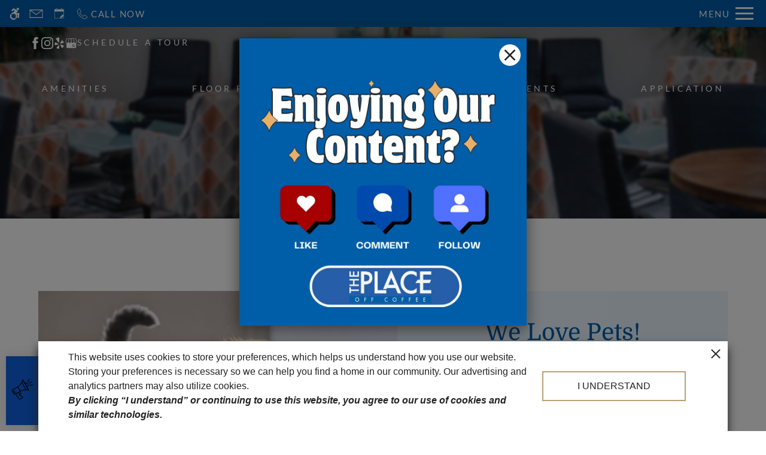

--- FILE ---
content_type: text/html
request_url: https://www.theplaceoffcoffee.com/pets/
body_size: 28348
content:
<!DOCTYPE HTML>
<html lang="en" >
    <head>
        
        
        
        
        <title>
    Pets - The Place Off Coffee - Bakersfield, CA
</title>
        
            <meta http-equiv="Content-Type" content="text/html; charset=UTF-8" />
            <meta name="viewport" content="width=device-width, initial-scale=1.0">
            
            <meta name="description" content="
    Welcome your pets home to The Place Off Coffee apartments in Bakersfield,
CA. Where both can enjoy the many nearby parks.
">
            
            <meta name="author" content="The Place Off Coffee">
            <meta name="format-detection" content="telephone=no">
            
                <meta property="og:image" itemprop="image" content="https://media.apts247.info/f6/f62a3283fa0c41788f53adba5cf98c16/hero_shot/community/1X6A2043.jpg">
                <script>
                    window.hero_shot_image = "f6/f62a3283fa0c41788f53adba5cf98c16/hero_shot/community/1X6A2043.jpg"
                </script>
            
            
        
        
            
                <link rel="preconnect" href="https://fonts.gstatic.com/" crossorigin>
            
            
                <link rel="prefetch" href="/gridmedia/img/logo.svg?cv=20260107151">
                
                    <style type="text/css">:root {
  --fonts-header: "Domine";
  --fonts-body: "Lato";
  --fonts-accent: "Lato";
  --primary-base: #005DA9;
  --primary-base-alt: #ffffff;
  --primary-hover: #1b7ed0;
  --primary-hover-alt: #ffffff;
  --secondary-base: #d1be89;
  --secondary-base-alt: #ffffff;
  --secondary-hover: #c5a449;
  --secondary-hover-alt: #ffffff;
  --background-1-base: #ebf6fe;
  --background-1-base-alt: #000000;
  --background-1-hover: #9acbef;
  --background-1-hover-alt: #000000;
  --background-2-base: #ffffff;
  --background-2-base-alt: #000000;
  --background-2-hover: #e9e8e7;
  --background-2-hover-alt: #000000;
  --background-3-base: #005DA9;
  --background-3-base-alt: #ffffff;
  --background-3-hover: #1b7ed0;
  --background-3-hover-alt: #ffffff;
  --header-base-font-size: 17px;
  --header-base-font-weight: 400;
  --body-base-font-size: 17px;
  --body-base-font-weight: 400;
  --accent-base-font-size: 17px;
  --accent-base-font-weight: 400;
}
@font-face {
  font-family: "Domine";
  src: url("https://fonts.gstatic.com/s/domine/v20/L0xhDFMnlVwD4h3Lt9JWnbX3jG-2X3LAI10VErGuW8Q.ttf");
  font-weight: regular;
}
@font-face {
  font-family: "Lato";
  src: url("https://fonts.gstatic.com/s/lato/v24/S6u9w4BMUTPHh7USew-FGC_p9dw.ttf");
  font-weight: 300;
}
@font-face {
  font-family: "Lato";
  src: url("https://fonts.gstatic.com/s/lato/v24/S6uyw4BMUTPHvxk6XweuBCY.ttf");
  font-weight: regular;
}
@font-face {
  font-family: "Lato";
  src: url("https://fonts.gstatic.com/s/lato/v24/S6u8w4BMUTPHh30wWyWrFCbw7A.ttf");
  font-weight: 100;
}
@font-face {
  font-family: "Lato";
  src: url("https://fonts.gstatic.com/s/lato/v24/S6u9w4BMUTPHh7USew-FGC_p9dw.ttf");
  font-weight: 300;
}
@font-face {
  font-family: "Lato";
  src: url("https://fonts.gstatic.com/s/lato/v24/S6u_w4BMUTPHjxsI9w2PHA3s5dwt7w.ttf");
  font-weight: 300;
  font-style: italic;
}
@font-face {
  font-family: "Lato";
  src: url("https://fonts.gstatic.com/s/lato/v24/S6uyw4BMUTPHvxk6XweuBCY.ttf");
  font-weight: regular;
}
@font-face {
  font-family: "Lato";
  src: url("https://fonts.gstatic.com/s/lato/v24/S6u8w4BMUTPHjxswWyWrFCbw7A.ttf");
  font-weight: regular;
  font-style: italic;
}
</style>
                
            
            
                
            
            
                <link rel="icon" type="image/png" href="https://media.apts247.info/f6/f62a3283fa0c41788f53adba5cf98c16/favicon/community/favicon.png">
            
            <link rel="canonical" href="https://www.theplaceoffcoffee.com/pets/">
        
        
            
                <script>
                    var api_key = "94b0af72043244c6ae9fa8aac4e363ccafe9f10e";
                    window.api_key = "94b0af72043244c6ae9fa8aac4e363ccafe9f10e"
                </script>
            
            <script src="https://static2.apts247.info/js/apartments247_api.min.js"></script>
        
        

        
            <script>
    const baseUrl = window.location.origin;
    window.breadCrumbData = {
        "@context": "https://schema.org",
        "@type": "BreadcrumbList",
        "itemListElement": [
            {
                "@type": "ListItem",
                "position": 1,
                "name": "Home",
                "item": `${baseUrl}/`
            },
            
            
                {
                    "@type": "ListItem",
                    "position": 2,
                    "name": "Apply",
                    "item": `${baseUrl}/application/`
                },
            
        
            {
                "@type": "ListItem",
                "position": 3,
                "name": "Floor Plans",
                "item": `${baseUrl}/floorplans/`
            },
            
            
            
                {
                    "@type": "ListItem",
                    "position": 4,
                    "name": "Gallery",
                    "item": `${baseUrl}/gallery/`
                },
            
            {
                "@type": "ListItem",
                "position": 5,
                "name": "Amenities",
                "item": `${baseUrl}/amenities/`
            },
            
            {
                "@type": "ListItem",
                "position": 6,
                "name": "Contact Us",
                "item": `${baseUrl}/contact_us/`
            },
        
            {
                "@type": "ListItem",
                "position": 7,
                "name": "Neighborhood",
                "item": `${baseUrl}/neighborhood/`
            },
            
                {
                    "@type": "ListItem",
                    "position": 8,
                    "name": "Pets",
                    "item": `${baseUrl}/pets/`
                },
            
            
                
                    {
                        "@type": "ListItem",
                        "position": 9,
                        "name": "Residents",
                        "item": `${baseUrl}/residents/`
                    },
                
            
        ]
    };
</script>
        
        
            <script src="https://static2.apts247.info/js/structured_data.min.js" async></script>
        
        
        
            <!-- Page View -->

    <!-- Google Tag Manager -->
    <script>
      window.disableCookies = Apts247.cookie.get('disableCookies') || false;
      if (!window.disableCookies) {
        (function(w,d,s,l,i){w[l]=w[l]||[];w[l].push({'gtm.start':
        new Date().getTime(),event:'gtm.js'});var f=d.getElementsByTagName(s)[0],
        j=d.createElement(s),dl=l!='dataLayer'?'&l='+l:'';j.async=true;j.src=
        'https://www.googletagmanager.com/gtm.js?id='+i+dl;f.parentNode.insertBefore(j,f);
        })(window,document,'script','dataLayer','GTM-KB97HG68');
      }
    </script>
    <!-- End Google Tag Manager -->





        
        
            

    <!-- Global Site Tag (gtag.js) - Google Analytics -->

    <script id="ga_gtag_script" async data-src="https://www.googletagmanager.com/gtag/js?id=UA-4936407-9"></script>
    <script>
        if (!window.disableCookies) {
            const gtagScript = document.getElementById("ga_gtag_script");
            gtagScript.src = gtagScript.dataset.src;
            window.dataLayer = window.dataLayer || [];
            function gtag(){dataLayer.push(arguments);}
            gtag('js', new Date());
            gtag('config', 'UA-4936407-9');
        }
    </script>


        
        <style>
            
                
                    /* CSS Reset */
                    *,:after,:before{-webkit-box-sizing:border-box;box-sizing:border-box;border-width:0;border-style:solid}html{line-height:1.5;-webkit-text-size-adjust:100%;-moz-tab-size:4;-o-tab-size:4;tab-size:4}body{margin:0;line-height:inherit}hr{height:0;color:inherit;border-top-width:1px}abbr:where([title]){-webkit-text-decoration:underline dotted;text-decoration:underline dotted}h1,h2,h3,h4,h5,h6{font-size:inherit;font-weight:inherit}a{color:inherit;text-decoration:inherit}b,strong{font-weight:bolder}code,kbd,pre,samp{font-size:1em}small{font-size:80%}sub,sup{font-size:75%;line-height:0;position:relative;vertical-align:baseline}sub{bottom:-0.25em}sup{top:-0.5em}table{text-indent:0;border-color:inherit;border-collapse:collapse}button,input,optgroup,select,textarea{font-family:inherit;font-size:100%;line-height:inherit;color:inherit;margin:0;padding:0}button,select{text-transform:none}[type=button],[type=reset],[type=submit],button{-webkit-appearance:button;background-color:transparent;background-image:none}:-moz-focusring{outline:auto}:-moz-ui-invalid{box-shadow:none}progress{vertical-align:baseline}::-webkit-inner-spin-button,::-webkit-outer-spin-button{height:auto}[type=search]{-webkit-appearance:textfield;outline-offset:-2px}::-webkit-search-decoration{-webkit-appearance:none}::-webkit-file-upload-button{-webkit-appearance:button;font:inherit}summary{display:list-item}blockquote,dd,dl,figure,h1,h2,h3,h4,h5,h6,hr,p,pre{margin:0}fieldset{margin:0;padding:0}legend{padding:0}menu,ol,ul{list-style:none;margin:0;padding:0}textarea{resize:vertical}[role=button],button{cursor:pointer}:disabled{cursor:default}img,video{max-width:100%;height:auto}[hidden]{display:none}html{font-family:sans-serif;line-height:1.5;-webkit-text-size-adjust:100%;-webkit-tap-highlight-color:rgba(0,0,0,0)}article,aside,figcaption,figure,footer,header,hgroup,main,nav,section{display:block}body{margin:0;color:var(--body-text-color);background-color:var(--body-bg-color);text-align:left;text-rendering:optimizeLegibility;-webkit-text-size-adjust:100%;-moz-text-size-adjust:100%;-ms-text-size-adjust:100%;text-size-adjust:100%;font-variant-numeric:lining-nums}[tabindex="-1"]:focus{outline:0!important}hr{-webkit-box-sizing:content-box;box-sizing:content-box;height:0;overflow:visible}figure{margin:0 0 0}img{vertical-align:middle;border-style:none;width:100%}svg{overflow:hidden;vertical-align:middle}table{border-collapse:collapse}caption{padding-top:0.75rem;padding-bottom:0.75rem;color:var(--text-box-bg-alt);text-align:left;caption-side:bottom}th{text-align:inherit}output{display:inline-block}summary{display:list-item;cursor:pointer}template{display:none}[hidden]{display:none!important}.hidden{display:none}.container{width:100%;display:block;margin:0}.align-right{float:right}.align-left{float:left}.text-align-right{text-align:right}.text-align-center{text-align:center}.text-align-left{text-align:left}.screen-reader-only-description,.sr-only{border:0;clip:rect(1px,1px,1px,1px);-webkit-clip-path:inset(50%);clip-path:inset(50%);height:1px;margin:-1px;overflow:hidden;padding:0;position:absolute;width:1px;word-wrap:normal!important}.screen-reader-only-description:focus,.sr-only:focus{background-color:var(--primary-base);color:var(--primary-base-alt);clip:auto!important;-webkit-clip-path:none;clip-path:none;display:inline-block;height:auto;left:5px;line-height:normal;padding:10px 20px;text-decoration:none;width:auto;position:relative;z-index:200;margin:10px}.svg-fill{fill:var(--text-box-bg-alt)}.hide{display:none!important}.active-with-promo:not(.active){display:none!important}.display-block{display:block}.bulletlist{text-align:left}.header-image{width:100%;margin-bottom:35px}.paragraph-text{margin-right:auto;margin-left:auto}@media only screen and (max-width:1199px){.paragraph-text{max-width:650px}}@media only screen and (min-width:1200px) and (max-width:1999px){.paragraph-text{width:70%}}@media only screen and (min-width:2000px){.paragraph-text{width:50%}}#main_content{z-index:1;position:static;vertical-align:top}.insidepage{text-align:center;padding-left:0;padding-right:0;z-index:1;display:inline-block;width:100%;vertical-align:top;position:relative}.btn-clear{text-align:center;display:inline-block;border:0 none;cursor:pointer}.printheader{display:none}.active-with-promo{display:none}.active-with-promo.active{display:block}
                
                /* Widgets */
                
                
    :root{--top-bar-bg:var(--background-3-base);--top-bar-color:var(--background-3-base-alt);--top-bar-z-index:11;--left-side-link-fill:var(--top-bar-color);--link-bg-hover:var(--background-3-hover);--link-bg-hover-alt:var(--background-3-hover-alt);--hamburger-color:var(--top-bar-color)}.top-bar{position:sticky;top:0;background:var(--top-bar-bg);color:var(--top-bar-color);z-index:var(--top-bar-z-index);width:100%;padding:5px 14px 5px 7px;opacity:1;display:-webkit-box;display:-ms-flexbox;display:flex;-webkit-box-pack:justify;-ms-flex-pack:justify;justify-content:space-between}.top-bar .menu-button-text{font-size:15px;font-weight:400;text-transform:uppercase;color:var(--top-bar-color)}.top-bar .top-bar-container{display:-webkit-inline-box;display:-ms-inline-flexbox;display:inline-flex;width:auto}.top-bar .top-bar-container #nav_menu_button_desktop{display:-webkit-box;display:-ms-flexbox;display:flex;-webkit-box-align:center;-ms-flex-align:center;align-items:center;background:transparent;border:unset;padding:0 7px;-webkit-transition:all ease 350ms;transition:all ease 350ms}.top-bar .top-bar-container #nav_menu_button_desktop:hover{background:var(--link-bg-hover)}.top-bar .top-bar-container #nav_menu_button_desktop:hover .menu-button-text{color:var(--link-bg-hover-alt)}.top-bar .top-bar-container #nav_menu_button_desktop:hover .hamburger-lines .line{background-color:var(--link-bg-hover-alt)}@media only screen and (max-width:767px){.top-bar .top-bar-container #nav_menu_button_desktop .menu-button-text{display:block;padding:0 0 0 10px}}.top-bar .top-bar-container #nav_menu_button_desktop .hamburger-lines{display:-webkit-box;display:-ms-flexbox;display:flex;-webkit-box-orient:vertical;-webkit-box-direction:normal;-ms-flex-direction:column;flex-direction:column;-webkit-box-pack:justify;-ms-flex-pack:justify;justify-content:space-between;height:21px;padding-left:10px}.top-bar .top-bar-container #nav_menu_button_desktop .hamburger-lines .line{display:inline-block;height:3px;width:30px;background:var(--hamburger-color)}.top-bar .top-bar-container #nav_menu_button_desktop .menu-button-text{color:var(--hamburger-color);letter-spacing:0.1em}@media only screen and (max-width:767px){.top-bar .top-bar-container #nav_menu_button_desktop .menu-button-text{display:block;padding:0 0 0 10px}}.top-bar .left-side-links-container{width:100%;display:-webkit-box;display:-ms-flexbox;display:flex;-webkit-box-align:center;-ms-flex-align:center;align-items:center;-webkit-box-pack:justify;-ms-flex-pack:justify;justify-content:space-between}.top-bar .left-side-links-container .top-bar-sm{display:-webkit-box;display:-ms-flexbox;display:flex;-webkit-box-pack:start;-ms-flex-pack:start;justify-content:start;width:auto;list-style:none;margin-bottom:0;margin-right:5%;padding:0}.top-bar .left-side-links-container .top-bar-sm li{height:100%}.top-bar .left-side-links-container .top-bar-sm li .left-side-link{display:-webkit-box;display:-ms-flexbox;display:flex;-webkit-box-align:center;-ms-flex-align:center;align-items:center;background:transparent;border-radius:0;border:unset;height:35px;padding:0 7px;letter-spacing:0.1em;-webkit-transition:all ease 350ms;transition:all ease 350ms}.top-bar .left-side-links-container .top-bar-sm li .left-side-link:hover{background:var(--link-bg-hover)}.top-bar .left-side-links-container .top-bar-sm li .left-side-link:hover .menu-button-text{color:var(--link-bg-hover-alt)}.top-bar .left-side-links-container .top-bar-sm li .left-side-link:hover .menu-icon-svg svg circle,.top-bar .left-side-links-container .top-bar-sm li .left-side-link:hover .menu-icon-svg svg g,.top-bar .left-side-links-container .top-bar-sm li .left-side-link:hover .menu-icon-svg svg path{fill:var(--link-bg-hover-alt)}@media only screen and (max-width:767px){.top-bar .left-side-links-container .top-bar-sm li .left-side-link .menu-button-text{display:none}}.top-bar .left-side-links-container .top-bar-sm li .left-side-link span{display:-webkit-box;display:-ms-flexbox;display:flex;pointer-events:none}.top-bar .left-side-links-container .top-bar-sm li .left-side-link span svg{fill:var(--left-side-link-fill);width:100%;height:100%;max-height:20px}.top-bar .left-side-links-container .top-bar-sm li .left-side-link span svg circle,.top-bar .left-side-links-container .top-bar-sm li .left-side-link span svg g,.top-bar .left-side-links-container .top-bar-sm li .left-side-link span svg path{fill:var(--left-side-link-fill)}.top-bar .left-side-links-container .top-bar-sm li .left-side-link span svg circle g path,.top-bar .left-side-links-container .top-bar-sm li .left-side-link span svg g g path,.top-bar .left-side-links-container .top-bar-sm li .left-side-link span svg path g path{fill:var(--left-side-link-fill)}.top-bar .left-side-links-container .top-bar-sm li .left-side-link span.menu-button-text{padding-left:3px}.top-bar .left-side-links-container .top-bar-sm li .left-side-link.top-bar-ada-icon svg{width:21px;height:22px}.top-bar .left-side-links-container .top-bar-sm li .left-side-link.top-bar-envelope-icon svg{width:23px;height:14px}.top-bar .left-side-links-container .top-bar-sm li .left-side-link.top-bar-calendar-icon svg{width:26px;height:17px}.top-bar .left-side-links-container .top-bar-sm li .left-side-link.top-bar-chat-icon svg{width:23px;height:18px}.top-bar .left-side-links-container .top-bar-sm li .left-side-link.top-bar-phone-icon svg{width:23px}
    :root{--body-bg-color:var(--background-2-base);--body-text-color:var(--background-2-base-alt);--text-box-bg:var(--background-1-base);--text-box-bg-hover:var(--background-1-hover);--text-box-bg-alt:var(--background-1-base-alt);--text-box-bg-alt-hover:var(--background-1-hover-alt);--text-box-link-color:var(--text-box-bg-alt);--text-box-link-color-hover:var(--text-box-bg-alt-hover);--inputs-bg:#fff;--inputs-text-color:#292929;--inputs-border-color:#e0e0e0;--success:#8eba37;--success-hover:#6d9e0c;--success-alt:#fff;--danger:#c62a2a;--danger-hover:#9b1f1f;--danger-alt:#fff;--box-shadow:0px 0px 18px rgba(0,0,0,0.1);--lightning-was-modal-open-btn-text-color:var(--footer-text-color)}body{font-family:var(--fonts-body);font-size:var(--body-base-font-size);font-weight:var(--body-base-font-weight)}h1,h2,h3,h4,h5,h6{font-family:var(--fonts-header);font-size:var(--header-base-font-size);font-weight:var(--header-base-font-weight)}strong{font-weight:normal}:root{--button-style-one-bg-color:var(--primary-base);--button-style-one-text-color:var(--primary-base-alt);--button-style-one-bg-hover-color:var(--primary-hover);--button-style-one-text-hover-color:var(--primary-hover-alt);--button-style-one-letter-spacing:0.1em;--button-style-one-text-transform:uppercase;--button-style-one-padding:14px 28px;--button-style-one-margin:25px auto 0;--button-style-one-border-radius:0px;--button-style-two-bg-color:var(--secondary-base);--button-style-two-text-color:var(--secondary-base-alt);--button-style-two-bg-hover-color:var(--secondary-hover);--button-style-two-text-hover-color:var(--secondary-hover-alt);--button-style-two-letter-spacing:0.1em;--button-style-two-text-transform:uppercase;--button-style-two-padding:14px 28px;--button-style-two-margin:25px auto 0;--button-style-two-border-radius:0px;--button-style-one-petite-padding:12px 20px;--button-style-one-petite-margin:25px 0;--button-style-two-petite-padding:12px 20px;--button-style-two-petite-margin:25px 0}.btn,.button-style-1,.form-btn-container .form-btn,.newsletter_button{width:-webkit-max-content;width:-moz-max-content;width:max-content;position:relative;display:block;font-family:var(--fonts-header);margin:var(--button-style-one-margin);padding:var(--button-style-one-padding);background-color:var(--button-style-one-bg-color);color:var(--button-style-one-text-color);letter-spacing:var(--button-style-one-letter-spacing);text-transform:var(--button-style-one-text-transform);border-radius:var(--button-style-one-border-radius);-webkit-transition:all 250ms ease;transition:all 250ms ease;-webkit-box-shadow:0px 0px 7px 0px rgba(66,68,90,0.05);box-shadow:0px 0px 7px 0px rgba(66,68,90,0.05);cursor:pointer}.btn.active,.btn:focus-within,.btn:hover,.button-style-1.active,.button-style-1:focus-within,.button-style-1:hover,.form-btn-container .form-btn.active,.form-btn-container .form-btn:focus-within,.form-btn-container .form-btn:hover,.newsletter_button.active,.newsletter_button:focus-within,.newsletter_button:hover{background-color:var(--button-style-one-bg-hover-color);color:var(--button-style-one-text-hover-color)}.button-style-2,.newsletter-link{width:-webkit-max-content;width:-moz-max-content;width:max-content;position:relative;display:block;font-family:var(--fonts-header);margin:var(--button-style-two-margin);padding:var(--button-style-two-padding);background-color:var(--button-style-two-bg-color);color:var(--button-style-two-text-color);letter-spacing:var(--button-style-two-letter-spacing);text-transform:var(--button-style-two-text-transform);border-radius:var(--button-style-two-border-radius);-webkit-transition:all 250ms ease;transition:all 250ms ease;-webkit-box-shadow:0px 0px 7px 0px rgba(66,68,90,0.05);box-shadow:0px 0px 7px 0px rgba(66,68,90,0.05);cursor:pointer}.button-style-2.active,.button-style-2:focus-within,.button-style-2:hover,.newsletter-link.active,.newsletter-link:focus-within,.newsletter-link:hover{background-color:var(--button-style-two-bg-hover-color);color:var(--button-style-two-text-hover-color)}.form-btn-container .form-btn{float:left}.newsletter-link{margin-bottom:30px}.newsletter-link img{width:30px!important;height:auto!important}.button-style-1-petite{width:-webkit-max-content;width:-moz-max-content;width:max-content;position:relative;display:block;font-family:var(--fonts-header);margin:var(--button-style-one-petite-margin);padding:var(--button-style-one-petite-padding);background-color:var(--button-style-one-bg-color);color:var(--button-style-one-text-color);letter-spacing:var(--button-style-one-letter-spacing);text-transform:var(--button-style-one-text-transform);border-radius:var(--button-style-one-border-radius);-webkit-transition:all 250ms ease;transition:all 250ms ease;-webkit-box-shadow:0px 0px 7px 0px rgba(66,68,90,0.05);box-shadow:0px 0px 7px 0px rgba(66,68,90,0.05);cursor:pointer}.button-style-1-petite.active,.button-style-1-petite:focus-within,.button-style-1-petite:hover{background-color:var(--button-style-one-bg-hover-color);color:var(--button-style-one-text-hover-color)}.button-style-2-petite{width:-webkit-max-content;width:-moz-max-content;width:max-content;position:relative;display:block;font-family:var(--fonts-header);margin:var(--button-style-two-petite-margin);padding:var(--button-style-two-petite-padding);background-color:var(--button-style-two-bg-color);color:var(--button-style-two-text-color);letter-spacing:var(--button-style-two-letter-spacing);text-transform:var(--button-style-two-text-transform);border-radius:var(--button-style-two-border-radius);-webkit-transition:all 250ms ease;transition:all 250ms ease;-webkit-box-shadow:0px 0px 7px 0px rgba(66,68,90,0.05);box-shadow:0px 0px 7px 0px rgba(66,68,90,0.05);cursor:pointer}.button-style-2-petite.active,.button-style-2-petite:focus-within,.button-style-2-petite:hover{background-color:var(--button-style-two-bg-hover-color);color:var(--button-style-two-text-hover-color)}:root{--header-text-style-1-base-font-size-mobile:calc(var(--header-base-font-size) * 1.9);--header-text-style-1-base-font-size-tablet:calc(var(--header-base-font-size) * 2.1);--header-text-style-1-base-font-size-smdt:calc(var(--header-base-font-size) * 2.3);--header-text-style-1-base-font-size-mddt:calc(var(--header-base-font-size) * 2.5);--header-text-style-2-base-font-size-mobile:calc(var(--header-base-font-size) * 1.75);--header-text-style-2-base-font-size-tablet:calc(var(--header-base-font-size) * 1.9);--header-text-style-2-base-font-size-smdt:calc(var(--header-base-font-size) * 2);--header-text-style-2-base-font-size-mddt:calc(var(--header-base-font-size) * 2.25);--header-text-style-3-base-font-size-mobile:calc(var(--header-base-font-size) * 1.6);--header-text-style-3-base-font-size-tablet:calc(var(--header-base-font-size) * 1.75);--header-text-style-3-base-font-size-smdt:calc(var(--header-base-font-size) * 1.8);--header-text-style-3-base-font-size-mddt:calc(var(--header-base-font-size) * 2);--header-text-style-4-base-font-size-mobile:calc(var(--header-base-font-size) * 1.5);--header-text-style-4-base-font-size-tablet:calc(var(--header-base-font-size) * 1.6);--header-text-style-4-base-font-size-smdt:calc(var(--header-base-font-size) * 1.7);--header-text-style-4-base-font-size-mddt:calc(var(--header-base-font-size) * 1.9);--header-text-style-5-base-font-size-mobile:calc(var(--header-base-font-size) * 1.4);--header-text-style-5-base-font-size-tablet:calc(var(--header-base-font-size) * 1.5);--header-text-style-5-base-font-size-smdt:calc(var(--header-base-font-size) * 1.6);--header-text-style-5-base-font-size-mddt:calc(var(--header-base-font-size) * 1.7);--inside-page-header-base-font-size-mobile:calc(var(--header-base-font-size) * 1.8);--inside-page-header-base-font-size-tablet:calc(var(--header-base-font-size) * 2);--inside-page-header-base-font-size-smdt:calc(var(--header-base-font-size) * 2.3)}.header-text,.header-text-style-1{text-transform:var(--header-text-transform,none);font-weight:var(--header-base-font-weight);font-family:var(--fonts-header);letter-spacing:var(--header-text-letter-spacing,initial);color:var(--body-text-color);margin:var(--header-text-margin,0 0 20px);line-height:var(--header-text-line-height,1.5);position:relative;z-index:10;font-size:var(--header-text-style-1-base-font-size-mobile)}@media (min-width:768px){.header-text,.header-text-style-1{font-size:var(--header-text-style-1-base-font-size-tablet)}}@media (min-width:1180px){.header-text,.header-text-style-1{font-size:var(--header-text-style-1-base-font-size-smdt)}}@media (min-width:1400px){.header-text,.header-text-style-1{font-size:var(--header-text-style-1-base-font-size-mddt)}}.header-text-style-2{text-transform:var(--header-text-transform,none);font-weight:var(--header-base-font-weight);font-family:var(--fonts-header);letter-spacing:var(--header-text-letter-spacing,initial);color:var(--body-text-color);margin:var(--header-text-margin,0 0 20px);line-height:var(--header-text-line-height,1.5);position:relative;z-index:10;font-size:var(--header-text-style-2-base-font-size-mobile)}@media (min-width:768px){.header-text-style-2{font-size:var(--header-text-style-2-base-font-size-tablet)}}@media (min-width:1180px){.header-text-style-2{font-size:var(--header-text-style-2-base-font-size-smdt)}}@media (min-width:1400px){.header-text-style-2{font-size:var(--header-text-style-2-base-font-size-mddt)}}.header-text-style-3{text-transform:var(--header-text-transform,none);font-weight:var(--header-base-font-weight);font-family:var(--fonts-header);letter-spacing:var(--header-text-letter-spacing,initial);color:var(--body-text-color);margin:var(--header-text-margin,0 0 20px);line-height:var(--header-text-line-height,1.5);position:relative;z-index:10;font-size:var(--header-text-style-3-base-font-size-mobile)}@media (min-width:768px){.header-text-style-3{font-size:var(--header-text-style-3-base-font-size-tablet)}}@media (min-width:1180px){.header-text-style-3{font-size:var(--header-text-style-3-base-font-size-smdt)}}@media (min-width:1400px){.header-text-style-3{font-size:var(--header-text-style-3-base-font-size-mddt)}}.header-text-style-4{text-transform:var(--header-text-transform,none);font-weight:var(--header-base-font-weight);font-family:var(--fonts-header);letter-spacing:var(--header-text-letter-spacing,initial);color:var(--body-text-color);margin:var(--header-text-margin,0 0 20px);line-height:var(--header-text-line-height,1.5);position:relative;z-index:10;font-size:var(--header-text-style-4-base-font-size-mobile)}@media (min-width:768px){.header-text-style-4{font-size:var(--header-text-style-4-base-font-size-tablet)}}@media (min-width:1180px){.header-text-style-4{font-size:var(--header-text-style-4-base-font-size-smdt)}}@media (min-width:1400px){.header-text-style-4{font-size:var(--header-text-style-4-base-font-size-mddt)}}.header-text-style-5{text-transform:var(--header-text-transform,none);font-weight:var(--header-base-font-weight);font-family:var(--fonts-header);letter-spacing:var(--header-text-letter-spacing,initial);color:var(--body-text-color);margin:var(--header-text-margin,0 0 20px);line-height:var(--header-text-line-height,1.5);position:relative;z-index:10;font-size:var(--header-text-style-5-base-font-size-mobile)}@media (min-width:768px){.header-text-style-5{font-size:var(--header-text-style-5-base-font-size-tablet)}}@media (min-width:1180px){.header-text-style-5{font-size:var(--header-text-style-5-base-font-size-smdt)}}@media (min-width:1400px){.header-text-style-5{font-size:var(--header-text-style-5-base-font-size-mddt)}}.insidepage .page-header{text-transform:var(--header-text-transform,none);font-weight:var(--inside-page-header-font-weight,var(--header-base-font-weight));font-family:var(--fonts-header);letter-spacing:var(--header-text-letter-spacing,initial);color:var(--body-text-color);margin:var(--header-text-margin,0 0 20px);line-height:var(--header-text-line-height,1.5);position:relative;z-index:10;padding:35px 10px 15px;font-size:var(--inside-page-header-base-font-size-mobile)}@media (min-width:768px){.insidepage .page-header{font-size:var(--inside-page-header-base-font-size-tablet)}}@media (min-width:1400px){.insidepage .page-header{font-size:var(--inside-page-header-base-font-size-smdt)}}:root{--hero-bg-linear-gradient:linear-gradient(180deg,#000000a1 0%,#fff0 70%);--hero-logo-mobile-width:220px;--hero-logo-width:300px;--hero-logo-mobile-padding:3vh 20px;--hero-logo-padding:10px;--hero-overlay-text-color:#fff;--hero-overlay-bg-color:#212121;--hero-underline-hover-color:var(--secondary-base);--hero-underline-hover-height:3px;--hero-list-link-color:var(--hero-overlay-text-color);--hero-list-link-font-family:var(--fonts-body);--hero-list-link-font-size:calc(var(--body-base-font-size) * .83);--hero-list-link-font-weight:inherit;--hero-list-link-text-transform:uppercase;--hero-list-link-letter-spacing:0.3em;--hero-above-link-color:var(--hero-overlay-text-color);--hero-above-link-font-family:var(--fonts-body);--hero-above-link-font-size:calc(var(--body-base-font-size) * .83);--hero-above-link-font-weight:inherit;--hero-above-link-letter-spacing:0.3em}:root{--topbar-menu-icon-width:16px;--topbar-menu-icon-height:16px;--topbar-menu-icon-bg:44px;--topbar-menu-icon-fill:var(--menu-section-alt);--menu-section-bg:#2D2929;--menu-section-alt:#FFFFFF;--menu-dot-bg:var(--primary-base);--dd-menu-item-bottom-padding:10px;--dd-menu-link-font-weight:var(--navbar-showroom-link-font-weight);--dd-menu-link-font-family:var(--navbar-font-family);--dd-menu-link-font-size:calc(var(--header-base-font-size) * 0.82);--menu-link-opacity:0.7;--menu-section-opacity:0.95;--topbar-menu-section-transition-duration:550ms;--menu-dot-size:7px}.dd-menu-backdrop{height:100vh;width:100%;position:fixed;top:0;bottom:0;left:0;right:0;z-index:-1000;pointer-events:none}.dd-menu-backdrop[data-active-backdrop=true]{z-index:10;pointer-events:all}.hero-intro{position:relative;overflow:hidden}.hero-intro .hero-bg{position:relative;height:100vh;min-height:200px;height:30vmax;max-height:320px;background-color:var(--hero-overlay-bg-color)}.hero-intro .hero-bg:after{content:"";position:absolute;z-index:1;top:0;left:0;height:100%;width:100%;background:rgb(0,0,0);background:var(--hero-bg-linear-gradient)}.hero-intro .hero-bg img{-o-object-fit:cover;object-fit:cover;width:100%;height:100%}.hero-intro .hero-overlay-info{position:absolute;top:0;z-index:1;width:100%;height:100%}.hero-intro .hero-overlay-info .above-header{display:none}.hero-intro .hero-overlay-info .hero-list-logo-container .hero-overlay-nav-list{display:none}.hero-intro .hero-overlay-info .hero-list-logo-container .hero-logo-container{display:inline-block;padding:var(--hero-logo-mobile-padding)}.hero-intro .hero-overlay-info .hero-list-logo-container .hero-logo-container img,.hero-intro .hero-overlay-info .hero-list-logo-container .hero-logo-container svg{width:var(--hero-logo-mobile-width)}@media (min-width:1024px){.hero-intro .hero-overlay-info .hero-list-logo-container{display:-ms-grid;display:grid;-ms-grid-columns:1fr auto 1fr;grid-template-columns:1fr auto 1fr}.hero-intro .hero-overlay-info .hero-list-logo-container .hero-overlay-nav-list{display:-webkit-box;display:-ms-flexbox;display:flex;-ms-flex-pack:distribute;justify-content:space-around;-webkit-box-align:center;-ms-flex-align:center;align-items:center}.hero-intro .hero-overlay-info .hero-list-logo-container .hero-overlay-nav-list>.menu_item:nth-last-child(3),.hero-intro .hero-overlay-info .hero-list-logo-container .hero-overlay-nav-list>.menu_item:nth-last-child(4){display:none}.hero-intro .hero-overlay-info .hero-list-logo-container .hero-overlay-nav-list .menu_item span,.hero-intro .hero-overlay-info .hero-list-logo-container .hero-overlay-nav-list .menu_item>a{font-family:var(--hero-list-link-font-family);font-size:var(--hero-list-link-font-size);font-weight:var(--hero-list-link-font-weight);color:var(--hero-list-link-color);text-transform:var(--hero-list-link-text-transform);letter-spacing:var(--hero-list-link-letter-spacing);position:relative;padding-bottom:10px}.hero-intro .hero-overlay-info .hero-list-logo-container .hero-overlay-nav-list .menu_item span:after,.hero-intro .hero-overlay-info .hero-list-logo-container .hero-overlay-nav-list .menu_item>a:after{content:"";position:absolute;bottom:0;left:0;width:100%;background:var(--hero-underline-hover-color);height:var(--hero-underline-hover-height);-webkit-transform:scaleX(0);transform:scaleX(0);-webkit-transition:-webkit-transform ease-in-out 0.3s 0.2s;transition:-webkit-transform ease-in-out 0.3s 0.2s;transition:transform ease-in-out 0.3s 0.2s;transition:transform ease-in-out 0.3s 0.2s,-webkit-transform ease-in-out 0.3s 0.2s}.hero-intro .hero-overlay-info .hero-list-logo-container .hero-overlay-nav-list .menu_item span:hover:after,.hero-intro .hero-overlay-info .hero-list-logo-container .hero-overlay-nav-list .menu_item>a:hover:after{-webkit-transform:scaleX(0.6);transform:scaleX(0.6);-webkit-transition:-webkit-transform ease-in-out 0.3s;transition:-webkit-transform ease-in-out 0.3s;transition:transform ease-in-out 0.3s;transition:transform ease-in-out 0.3s,-webkit-transform ease-in-out 0.3s}.hero-intro .hero-overlay-info .hero-list-logo-container .hero-overlay-nav-list .showcase-dropdown-menu .caret-down{margin:0 10px;width:8px;height:8px;border-left:2px solid;border-bottom:2px solid;display:inline-block;position:relative;bottom:2px;-webkit-transform:rotate(315deg);transform:rotate(315deg);-webkit-transition:-webkit-transform 250ms ease-in;transition:-webkit-transform 250ms ease-in;transition:transform 250ms ease-in;transition:transform 250ms ease-in,-webkit-transform 250ms ease-in;padding:0}.hero-intro .hero-overlay-info .hero-list-logo-container .hero-overlay-nav-list .showcase-dropdown-menu .caret-down:after{content:none}.hero-intro .hero-overlay-info .hero-list-logo-container .hero-overlay-nav-list .showcase-dropdown-menu .menu-title{cursor:pointer}.hero-intro .hero-overlay-info .hero-list-logo-container .hero-overlay-nav-list .showcase-dropdown-menu .menu-wrapper{position:relative}.hero-intro .hero-overlay-info .hero-list-logo-container .hero-overlay-nav-list .showcase-dropdown-menu .menu-section{position:absolute;left:0;right:0;top:0;display:-ms-grid;display:grid;-ms-grid-columns:42px 1fr;grid-template-columns:42px 1fr;width:-webkit-max-content;width:-moz-max-content;width:max-content;background:var(--menu-section-bg);text-align:left;padding:14px 30px 30px 0px;opacity:0;z-index:-1;pointer-events:none}.hero-intro .hero-overlay-info .hero-list-logo-container .hero-overlay-nav-list .showcase-dropdown-menu .menu-section .menu-list{margin-top:20px}.hero-intro .hero-overlay-info .hero-list-logo-container .hero-overlay-nav-list .showcase-dropdown-menu .menu-section .menu-list .dd-menu-item{padding-bottom:var(--dd-menu-item-bottom-padding)}.hero-intro .hero-overlay-info .hero-list-logo-container .hero-overlay-nav-list .showcase-dropdown-menu .menu-section .menu-list .dd-menu-item:last-child{padding-bottom:0}.hero-intro .hero-overlay-info .hero-list-logo-container .hero-overlay-nav-list .showcase-dropdown-menu .menu-section .menu-list .dd-menu-item .dd-menu-link{display:block;width:100%;font-size:var(--dd-menu-link-font-size);font-weight:var(--dd-menu-link-font-weight);font-family:var(--dd-menu-link-font-family);color:var(--menu-section-alt);text-transform:uppercase;opacity:0;-webkit-transition:opacity 0ms ease 0,-webkit-transform 0ms ease 0;transition:opacity 0ms ease 0,-webkit-transform 0ms ease 0;transition:transform 0ms ease 0,opacity 0ms ease 0;transition:transform 0ms ease 0,opacity 0ms ease 0,-webkit-transform 0ms ease 0}.hero-intro .hero-overlay-info .hero-list-logo-container .hero-overlay-nav-list .showcase-dropdown-menu .menu-section .menu-list .dd-menu-item:hover{opacity:0.8}.hero-intro .hero-overlay-info .hero-list-logo-container .hero-overlay-nav-list .showcase-dropdown-menu .animation-line{margin-top:20px}.hero-intro .hero-overlay-info .hero-list-logo-container .hero-overlay-nav-list .animation-line{display:-webkit-box;display:-ms-flexbox;display:flex;-webkit-box-orient:vertical;-webkit-box-direction:normal;-ms-flex-direction:column;flex-direction:column;-webkit-box-align:center;-ms-flex-align:center;align-items:center}.hero-intro .hero-overlay-info .hero-list-logo-container .hero-overlay-nav-list .animation-line .close-dot{min-width:var(--topbar-menu-icon-width);min-height:var(--topbar-menu-icon-height);-webkit-box-sizing:content-box;box-sizing:content-box;border-radius:50%;margin-bottom:10px;position:relative;z-index:10;display:-webkit-box;display:-ms-flexbox;display:flex;-webkit-box-pack:center;-ms-flex-pack:center;justify-content:center;-webkit-box-align:center;-ms-flex-align:center;align-items:center;cursor:pointer}.hero-intro .hero-overlay-info .hero-list-logo-container .hero-overlay-nav-list .animation-line .close-dot:hover{opacity:var(--menu-link-opacity)}.hero-intro .hero-overlay-info .hero-list-logo-container .hero-overlay-nav-list .animation-line .close-dot svg{width:25px;stroke:var(--menu-section-alt)}.hero-intro .hero-overlay-info .hero-list-logo-container .hero-overlay-nav-list .animation-line .link-dot{position:absolute;min-width:var(--topbar-menu-icon-width);min-height:var(--topbar-menu-icon-height);border-radius:50%;top:0;margin:0}.hero-intro .hero-overlay-info .hero-list-logo-container .hero-overlay-nav-list .animation-line .bg-dot{background:var(--menu-section-bg);height:var(--topbar-menu-icon-bg);border-radius:0;-webkit-transform-origin:center;transform-origin:center}.hero-intro .hero-overlay-info .hero-list-logo-container .hero-overlay-nav-list .animation-line .fg-dot{background-color:var(--menu-dot-bg);-webkit-transform-origin:center;transform-origin:center}.hero-intro .hero-overlay-info .hero-list-logo-container .hero-overlay-nav-list .animation-line .line{height:100%;width:2px;background:var(--menu-section-alt);-webkit-transform:scaleY(0);transform:scaleY(0);-webkit-transform-origin:top;transform-origin:top;-webkit-transition:-webkit-transform 10ms ease-out;transition:-webkit-transform 10ms ease-out;transition:transform 10ms ease-out;transition:transform 10ms ease-out,-webkit-transform 10ms ease-out}.hero-intro .hero-overlay-info .hero-list-logo-container .hero-overlay-nav-list .showcase-dropdown-menu[data-menu-active=true] .caret-down{-webkit-transform:rotate(135deg);transform:rotate(135deg);-webkit-transition:-webkit-transform var(--topbar-menu-section-transition-duration) ease;transition:-webkit-transform var(--topbar-menu-section-transition-duration) ease;transition:transform var(--topbar-menu-section-transition-duration) ease;transition:transform var(--topbar-menu-section-transition-duration) ease,-webkit-transform var(--topbar-menu-section-transition-duration) ease}.hero-intro .hero-overlay-info .hero-list-logo-container .hero-overlay-nav-list .showcase-dropdown-menu[data-menu-active=true] .menu-section{opacity:var(--menu-section-opacity);z-index:20;pointer-events:all;-webkit-transition:opacity var(--topbar-menu-section-transition-duration) ease,z-index var(--topbar-menu-section-transition-duration) ease;transition:opacity var(--topbar-menu-section-transition-duration) ease,z-index var(--topbar-menu-section-transition-duration) ease}.hero-intro .hero-overlay-info .hero-list-logo-container .hero-overlay-nav-list .showcase-dropdown-menu[data-menu-active=true] .menu-section .animation-line .line{-webkit-transform:scaleY(1);transform:scaleY(1);-webkit-transition:-webkit-transform var(--line-transition-duration) ease;transition:-webkit-transform var(--line-transition-duration) ease;transition:transform var(--line-transition-duration) ease;transition:transform var(--line-transition-duration) ease,-webkit-transform var(--line-transition-duration) ease}.hero-intro .hero-overlay-info .hero-list-logo-container .hero-overlay-nav-list .showcase-dropdown-menu[data-menu-active=true] .menu-section .menu-list .dd-menu-item .dd-menu-link{-webkit-transform:translateX(0);transform:translateX(0);opacity:1;-webkit-transition-property:opacity,-webkit-transform;transition-property:opacity,-webkit-transform;transition-property:transform,opacity;transition-property:transform,opacity,-webkit-transform;-webkit-transition-timing-function:var(--link-transition-timing-func);transition-timing-function:var(--link-transition-timing-func);-webkit-transition-duration:250ms,var(--line-transition-duration);transition-duration:250ms,var(--line-transition-duration)}.hero-intro .hero-overlay-info .hero-list-logo-container .hero-overlay-nav-list .showcase-dropdown-menu[data-menu-active=true] .menu-section .menu-list .dd-menu-item .active-link{opacity:var(--menu-link-opacity)}.hero-intro .hero-overlay-info .hero-list-logo-container .hero-overlay-nav-list .showcase-dropdown-menu[data-menu-active=true] .menu-section .menu-list .dd-menu-item:first-child .dd-menu-link{-webkit-transition-delay:50ms;transition-delay:50ms}.hero-intro .hero-overlay-info .hero-list-logo-container .hero-overlay-nav-list .showcase-dropdown-menu[data-menu-active=true] .menu-section .menu-list .dd-menu-item:nth-child(2) .dd-menu-link{-webkit-transition-delay:100ms;transition-delay:100ms}.hero-intro .hero-overlay-info .hero-list-logo-container .hero-overlay-nav-list .showcase-dropdown-menu[data-menu-active=true] .menu-section .menu-list .dd-menu-item:nth-child(3) .dd-menu-link{-webkit-transition-delay:150ms;transition-delay:150ms}.hero-intro .hero-overlay-info .hero-list-logo-container .hero-overlay-nav-list .showcase-dropdown-menu[data-menu-active=true] .menu-section .menu-list .dd-menu-item:nth-child(4) .dd-menu-link{-webkit-transition-delay:200ms;transition-delay:200ms}.hero-intro .hero-overlay-info .hero-list-logo-container .hero-overlay-nav-list .showcase-dropdown-menu[data-menu-active=true] .menu-section .menu-list .dd-menu-item:nth-child(5) .dd-menu-link{-webkit-transition-delay:250ms;transition-delay:250ms}.hero-intro .hero-overlay-info .hero-list-logo-container .hero-overlay-nav-list .showcase-dropdown-menu[data-menu-active=true] .menu-section .menu-list .dd-menu-item:nth-child(6) .dd-menu-link{-webkit-transition-delay:300ms;transition-delay:300ms}.hero-intro .hero-overlay-info .hero-list-logo-container .hero-overlay-nav-list .showcase-dropdown-menu[data-menu-active=true] .menu-section .menu-list .dd-menu-item:nth-child(7) .dd-menu-link{-webkit-transition-delay:350ms;transition-delay:350ms}.hero-intro .hero-overlay-info .hero-list-logo-container .hero-overlay-nav-list .showcase-dropdown-menu[data-menu-active=true] .menu-section .menu-list .dd-menu-item:nth-child(8) .dd-menu-link{-webkit-transition-delay:400ms;transition-delay:400ms}.hero-intro .hero-overlay-info .hero-list-logo-container .hero-overlay-nav-list .showcase-dropdown-menu[data-menu-active=true] .menu-section .menu-list .dd-menu-item:nth-child(9) .dd-menu-link{-webkit-transition-delay:450ms;transition-delay:450ms}.hero-intro .hero-overlay-info .hero-list-logo-container .hero-overlay-nav-list .showcase-dropdown-menu[data-menu-active=true] .menu-section .menu-list .dd-menu-item:nth-child(10) .dd-menu-link{-webkit-transition-delay:500ms;transition-delay:500ms}.hero-intro .hero-overlay-info .hero-list-logo-container .hero-overlay-nav-list .showcase-dropdown-menu[data-menu-active=true] .menu-section .menu-list .dd-menu-item:nth-child(11) .dd-menu-link{-webkit-transition-delay:550ms;transition-delay:550ms}.hero-intro .hero-overlay-info .hero-list-logo-container .hero-overlay-nav-list .showcase-dropdown-menu[data-menu-active=true] .menu-section .menu-list .dd-menu-item:nth-child(12) .dd-menu-link{-webkit-transition-delay:600ms;transition-delay:600ms}.hero-intro .hero-overlay-info .hero-list-logo-container .hero-overlay-nav-list .showcase-dropdown-menu[data-menu-active=true] .menu-section .menu-list .dd-menu-item:nth-child(13) .dd-menu-link{-webkit-transition-delay:650ms;transition-delay:650ms}.hero-intro .hero-overlay-info .hero-list-logo-container .hero-overlay-nav-list .showcase-dropdown-menu[data-menu-active=true] .menu-section .menu-list .dd-menu-item:nth-child(14) .dd-menu-link{-webkit-transition-delay:700ms;transition-delay:700ms}.hero-intro .hero-overlay-info .hero-list-logo-container .hero-overlay-nav-list .showcase-dropdown-menu[data-menu-active=true] .menu-section .menu-list .dd-menu-item:nth-child(15) .dd-menu-link{-webkit-transition-delay:750ms;transition-delay:750ms}.hero-intro .hero-overlay-info .hero-list-logo-container .hero-overlay-nav-list .showcase-dropdown-menu[data-menu-active=true] .menu-section .menu-list .dd-menu-item:nth-child(16) .dd-menu-link{-webkit-transition-delay:800ms;transition-delay:800ms}.hero-intro .hero-overlay-info .hero-list-logo-container .hero-overlay-nav-list .showcase-dropdown-menu[data-menu-active=true] .menu-section .menu-list .dd-menu-item:nth-child(17) .dd-menu-link{-webkit-transition-delay:850ms;transition-delay:850ms}.hero-intro .hero-overlay-info .hero-list-logo-container .hero-overlay-nav-list .showcase-dropdown-menu[data-menu-active=true] .menu-section .menu-list .dd-menu-item:nth-child(18) .dd-menu-link{-webkit-transition-delay:900ms;transition-delay:900ms}.hero-intro .hero-overlay-info .hero-list-logo-container .hero-overlay-nav-list .showcase-dropdown-menu[data-menu-active=true] .menu-section .menu-list .dd-menu-item:nth-child(19) .dd-menu-link{-webkit-transition-delay:950ms;transition-delay:950ms}.hero-intro .hero-overlay-info .hero-list-logo-container .hero-overlay-nav-list .showcase-dropdown-menu[data-menu-active=true] .menu-section .menu-list .dd-menu-item:nth-child(20) .dd-menu-link{-webkit-transition-delay:1000ms;transition-delay:1000ms}.hero-intro .hero-overlay-info .hero-list-logo-container .hero-logo-container{padding:var(--hero-logo-padding);-ms-grid-column:2;grid-column-start:2;-ms-grid-row-align:center;-ms-grid-column-align:center;place-self:center}.hero-intro .hero-overlay-info .hero-list-logo-container .hero-logo-container img,.hero-intro .hero-overlay-info .hero-list-logo-container .hero-logo-container svg{width:var(--hero-logo-width)}.hero-intro .hero-overlay-info .above-header{display:-ms-grid;display:grid;-ms-grid-columns:1fr 1.5fr 1fr;grid-template-columns:1fr 1.5fr 1fr;place-items:center;padding:5px 0}.hero-intro .hero-overlay-info .above-header .sm-schedule-tour{display:-webkit-box;display:-ms-flexbox;display:flex;-webkit-box-align:baseline;-ms-flex-align:baseline;align-items:baseline;gap:10px}.hero-intro .hero-overlay-info .above-header .schedule-a-tour-link{color:var(--hero-above-link-color);font-family:var(--hero-above-link-font-family);font-size:var(--hero-above-link-font-size);font-weight:var(--hero-above-link-font-weight);letter-spacing:var(--hero-above-link-letter-spacing);padding-top:10px;white-space:nowrap;position:relative;padding-bottom:10px}.hero-intro .hero-overlay-info .above-header .schedule-a-tour-link:after{content:"";position:absolute;bottom:0;left:0;width:100%;background:var(--hero-underline-hover-color);height:var(--hero-underline-hover-height);-webkit-transform:scaleX(0);transform:scaleX(0);-webkit-transition:-webkit-transform ease-in-out 0.3s 0.2s;transition:-webkit-transform ease-in-out 0.3s 0.2s;transition:transform ease-in-out 0.3s 0.2s;transition:transform ease-in-out 0.3s 0.2s,-webkit-transform ease-in-out 0.3s 0.2s}.hero-intro .hero-overlay-info .above-header .schedule-a-tour-link:hover:after{-webkit-transform:scaleX(0.6);transform:scaleX(0.6);-webkit-transition:-webkit-transform ease-in-out 0.3s;transition:-webkit-transform ease-in-out 0.3s;transition:transform ease-in-out 0.3s;transition:transform ease-in-out 0.3s,-webkit-transform ease-in-out 0.3s}.hero-intro .hero-overlay-info .above-header .address-header-link{color:var(--hero-above-link-color);font-family:var(--hero-above-link-font-family);font-size:var(--hero-above-link-font-size);font-weight:var(--hero-above-link-font-weight);letter-spacing:var(--hero-above-link-letter-spacing)}.hero-intro .hero-overlay-info .above-header .address-header-link address{font-style:normal;text-transform:uppercase;letter-spacing:0.1em}.hero-intro .hero-overlay-info .above-header .above-header-phone-link .api-phone .phone-link{color:var(--hero-above-link-color);font-family:var(--hero-above-link-font-family);font-size:var(--hero-above-link-font-size);letter-spacing:var(--hero-above-link-letter-spacing);font-weight:var(--hero-above-link-font-weight);position:relative;padding-bottom:10px}.hero-intro .hero-overlay-info .above-header .above-header-phone-link .api-phone .phone-link:after{content:"";position:absolute;bottom:0;left:0;width:100%;background:var(--hero-underline-hover-color);height:var(--hero-underline-hover-height);-webkit-transform:scaleX(0);transform:scaleX(0);-webkit-transition:-webkit-transform ease-in-out 0.3s 0.2s;transition:-webkit-transform ease-in-out 0.3s 0.2s;transition:transform ease-in-out 0.3s 0.2s;transition:transform ease-in-out 0.3s 0.2s,-webkit-transform ease-in-out 0.3s 0.2s}.hero-intro .hero-overlay-info .above-header .above-header-phone-link .api-phone .phone-link:hover:after{-webkit-transform:scaleX(0.6);transform:scaleX(0.6);-webkit-transition:-webkit-transform ease-in-out 0.3s;transition:-webkit-transform ease-in-out 0.3s;transition:transform ease-in-out 0.3s;transition:transform ease-in-out 0.3s,-webkit-transform ease-in-out 0.3s}.hero-intro .hero-overlay-info .above-header .above-header-sm{display:-webkit-box;display:-ms-flexbox;display:flex;gap:10px}.hero-intro .hero-overlay-info .above-header .above-header-sm svg{width:20px;height:20px;fill:var(--hero-above-link-color)}}@media (min-width:1440px){.hero-intro .hero-overlay-info .hero-list-logo-container .hero-overlay-nav-list>.menu_item:nth-last-child(3),.hero-intro .hero-overlay-info .hero-list-logo-container .hero-overlay-nav-list>.menu_item:nth-last-child(4){display:block}}.animate{opacity:0}.animate.fadein{opacity:1;-webkit-transition:opacity 1050ms ease;transition:opacity 1050ms ease}.animate-up{opacity:0;-webkit-transform:translateY(10px);transform:translateY(10px)}.animate-up.animate-up-fadein{opacity:1;-webkit-transform:translateY(0);transform:translateY(0);-webkit-transition:all 1050ms ease;transition:all 1050ms ease}.animate-down{opacity:0;-webkit-transform:translateY(-10px);transform:translateY(-10px)}.animate-down.animate-down-fadein{opacity:1;-webkit-transform:translateY(0);transform:translateY(0);-webkit-transition:all 1050ms ease;transition:all 1050ms ease}
    #toggle_animated_headline.hide-animated-headline, #animated-headline.hide-animated-headline {display: none !important;}

                
    :root{--pets-page-max-width:2000px;--pet-card-expanded-image-1-sm:600px;--pet-card-expanded-image-1-lg:800px;--pet-card-expanded-height-sm:430px;--pet-card-expanded-height-lg:540px;--confined-banner-text-bg:var(--text-box-bg);--confined-banner-img-position-mobile:center;--confined-banner-img-position:center;--card-3-section-bg:var(--text-box-bg);--pets-text-container-bg:var(--text-box-bg);--pet-card-text-color:var(--text-box-bg-alt);--pet-card-heading-color:var(--primary-base)}.pet-card-expanded{background-color:var(--confined-banner-text-bg);width:90%;max-width:650px;min-height:475px;margin:0 auto 100px}@media only screen and (min-width:1280px){.pet-card-expanded{position:relative;max-width:1600px}@supports (display:flex){.pet-card-expanded{display:-webkit-box;display:-ms-flexbox;display:flex;-ms-flex-line-pack:stretch;align-content:stretch;-webkit-box-align:stretch;-ms-flex-align:stretch;align-items:stretch;-webkit-box-pack:end;-ms-flex-pack:end;justify-content:flex-end}}}@media (min-width:2000px){.pet-card-expanded{max-width:var(--pets-page-max-width);margin:0 auto 35px;-webkit-box-shadow:var(--box-shadow);box-shadow:var(--box-shadow)}}.pet-card-expanded .confined-banner-text{background:var(--confined-banner-text-bg);padding:min(4%,40px)}@media only screen and (min-width:1280px){.pet-card-expanded .confined-banner-text{width:calc(100% - var(--pet-card-expanded-image-1-sm))}}@media only screen and (min-width:1400px){.pet-card-expanded .confined-banner-text{width:calc(100% - var(--pet-card-expanded-image-1-lg))}}.pet-card-expanded .confined-banner-text .api-token-pets-header,.pet-card-expanded .confined-banner-text .header-text-style-3{color:var(--pet-card-heading-color)}.pet-card-expanded .confined-banner-text p{color:var(--pet-card-text-color)}.pet-card-expanded .confined-banner-text .pet-policy .header-text-style-3{margin:10px 0}.pet-card-expanded .confined-banner-text .api-pet_policy{max-width:800px;margin:auto}.pet-card-expanded .confined-banner-image{background-repeat:no-repeat;background-size:cover;width:100%;background-position:var(--confined-banner-img-position-mobile);height:var(--pet-card-expanded-height-sm)}@media only screen and (min-width:550px){.pet-card-expanded .confined-banner-image{margin:auto}}@media only screen and (min-width:768px){.pet-card-expanded .confined-banner-image{height:var(--pet-card-expanded-height-lg)}}@media only screen and (min-width:1280px){.pet-card-expanded .confined-banner-image{background-size:cover;width:var(--pet-card-expanded-image-1-sm);height:100%;display:-webkit-box;display:-ms-flexbox;display:flex;position:absolute;left:0;top:0;background-position:var(--confined-banner-img-position)}}@media only screen and (min-width:1400px){.pet-card-expanded .confined-banner-image{width:var(--pet-card-expanded-image-1-lg)}}.card-3-section{padding:5% 0;background:var(--card-3-section-bg)}@media screen and (min-width:2000px){.card-3-section .card-inner-container{max-width:var(--pets-page-max-width);margin:auto}}.card-3-section .card{display:inline-block;vertical-align:top}@media only screen and (max-width:768px){.card-3-section .card{width:90%;max-width:600px;margin:0 1% 1% 1%}}@media only screen and (min-width:1281px){.card-3-section .card{width:30%;margin:0 1% 1% 1%}}@media only screen and (min-width:769px) and (max-width:1280px){.card-3-section .card{width:30%;margin:0 1% 1% 1%}}.card-3-section .card .header-text-style-5{margin-top:25px}.pets-text-container{padding:0 0 5% 0;background:var(--pets-text-container-bg);text-align:left}.pets-text-container .text-content-container{padding:5%;max-width:1400px;margin-left:auto;margin-right:auto}.pets-text-container li{margin-bottom:25px}.pets-text-container ol,.pets-text-container ul{margin:45px 0}.pets-text-container b{font-weight:bold}.pets-text-container .text-sub-section{margin-top:50px}.pets-text-container .alphabet-list{list-style-type:upper-alpha}

                
    
            
    
    @media only screen and (max-width: 767px) {
        
            [data-media-manager="nextgen-pets-3-top-img"].no-webp {
                background-image: url(https://images.apts247.info/26182/922x768.jpeg) !important;
                
            }

            [data-media-manager="nextgen-pets-3-top-img"].webp {
                background-image: url(https://images.apts247.info/26182/922x768.webp) !important;
                
            }

            [data-media-manager="nextgen-pets-3-top-img"].no-webp:before {
                background-image: url(https://images.apts247.info/26182/922x768.jpeg) !important;
                
            }

            [data-media-manager="nextgen-pets-3-top-img"].webp:before {
                background-image: url(https://images.apts247.info/26182/922x768.webp) !important;
                
            }
        
    }
    
    @media only screen and (min-width: 768px) and (max-width: 1023px) {
        
            [data-media-manager="nextgen-pets-3-top-img"].no-webp {
                background-image: url(https://images.apts247.info/26182/1024x1024.jpeg) !important;
                
            }

            [data-media-manager="nextgen-pets-3-top-img"].webp {
                background-image: url(https://images.apts247.info/26182/1024x1024.webp) !important;
                
            }

            [data-media-manager="nextgen-pets-3-top-img"].no-webp:before {
                background-image: url(https://images.apts247.info/26182/1024x1024.jpeg) !important;
                
            }

            [data-media-manager="nextgen-pets-3-top-img"].webp:before {
                background-image: url(https://images.apts247.info/26182/1024x1024.webp) !important;
                
            }
        
    }
    
    @media only screen and (min-width: 1024px) {
        
            [data-media-manager="nextgen-pets-3-top-img"].no-webp {
                background-image: url(https://images.apts247.info/26182/1920x1080.jpeg) !important;
                
            }

            [data-media-manager="nextgen-pets-3-top-img"].webp {
                background-image: url(https://images.apts247.info/26182/1920x1080.webp) !important;
                
            }

            [data-media-manager="nextgen-pets-3-top-img"].no-webp:before {
                background-image: url(https://images.apts247.info/26182/1920x1080.jpeg) !important;
                
            }

            [data-media-manager="nextgen-pets-3-top-img"].webp:before {
                background-image: url(https://images.apts247.info/26182/1920x1080.webp) !important;
                
            }
        
    }
    

    

                
            
        </style>
        
            <link rel="stylesheet" href="/gridmedia/css/__main.css?cv=20260107151" async>
            <noscript><link rel="stylesheet" href="/gridmedia/css/__main.css?cv=20260107151"></noscript>
        
        
            <link rel="stylesheet" href="/gridmedia/css/__chic.css">
        
        

    </head>
    <body id="pets_page"  class="pets-page" >
        
            
    <!-- Google Tag Manager (noscript) -->
    <noscript><iframe src="https://www.googletagmanager.com/ns.html?id=GTM-KB97HG68"
    height="0" width="0" style="display:none;visibility:hidden"></iframe></noscript>
    <!-- End Google Tag Manager (noscript) -->


        

        
        
    
        
            <div role="banner" aria-label="accessibility portal"
    
        class="screen-reader" style="box-sizing: border-box; width:100%; padding: 5px 0 5px 10px; position: absolute; background-color: #575757; line-height: 1; margin: 0; cursor: pointer;z-index:-10; opacity: 0;"
    
>
    <div style="
        display: flex;
        align-items: center;
        width: 100%;
        justify-content: space-around;
    ">
        <a class="screen-reader-link-container" target="_blank" href="/screen-reader/"  style="
            width: 90%;
            display: inline-block;
            line-height: 1;
            vertical-align: top;
            text-align: left;
            padding: 8px 0;
            display: flex;
            align-items: center;
            text-decoration: none;
        ">
          <svg id="uuid-0ed46ef9-3264-4124-a4db-e48f0ee1c57a" data-name="Layer 1" xmlns="http://www.w3.org/2000/svg" viewBox="0 0 30 34.67" style="height: 25px; padding-right: 16px;">
            <g id="uuid-176f885d-ba9f-4e8c-9143-580a44ccffe9" data-name="handicaped 103365">
              <g id="uuid-1b694cd2-9a81-4bfd-afb6-13cf223b006a" data-name="Path 1">
                <path d="M28.9,27.01h-3.69l-2.2-6.07c-.17-.45-.61-.75-1.08-.75h-9.35v-5.69h8.66c.63,0,1.14-.5,1.14-1.13s-.5-1.14-1.13-1.14h-8.68v-3.88c0-.31-.13-.59-.34-.81-.22-.22-.5-.34-.81-.34-.64,0-1.16.52-1.16,1.16v3.27l-.34.06C3.62,12.57-.78,18.44.11,24.74c.81,5.71,5.71,9.93,11.43,9.93h.27c4.49,0,8.65-2.61,10.6-6.65l.41-.83.48,1.34c.17.44.61.75,1.08.75h4.47c.63,0,1.13-.48,1.14-1.11.03-.63-.47-1.14-1.09-1.17ZM21.21,23.1c-.05,2.52-1.06,4.88-2.88,6.63-1.77,1.7-4.1,2.63-6.54,2.63h-.19c-5.1-.09-9.16-4.16-9.26-9.26.02-4.39,3.14-8.21,7.44-9.09l.47-.09v7.41c0,.63.52,1.14,1.14,1.14h9.8v.63Z" style="fill: #ffffff; stroke-width: 0px;"></path>
              </g>
              <g id="uuid-708e3310-ae75-420d-8f81-5b8d524e1df3" data-name="Path 2">
                <path d="M13.81,2.3c0,.61-.25,1.19-.67,1.61-.44.44-1.02.67-1.63.67-1.27,0-2.28-1.03-2.28-2.28s1.02-2.3,2.28-2.3,2.28,1.03,2.3,2.3Z" style="fill: #ffffff; stroke-width: 0px;"></path>
              </g>
            </g>
          </svg>
          <p class="a247-screen-reader-button-text" style="
              color: #ffffff;
              display: inline-block;
              padding: 0;
              padding-left: 5px;
              text-align: left;
              width: calc(100% - 67px);
              position: relative;
              vertical-align: top;
              margin: 0;
              font-size: 16px;
              line-height: 1.5;
              box-sizing: border-box;
              font-family: 'Arial', sans-serif;
              text-transform: uppercase;
              max-width: none;
              letter-spacing: 2px;
          ">We have an optimized web accessible version of this site available. Click here to view.</p>
        </a>
        <button id="ada_close_option" class="sr-close-button" role="button" style="display:inline-block;
          vertical-align:top;
          margin:0 2px 0 0;
          color: #ffffff;
          border: none;
          text-align:center;
          line-height:0;
          border-radius: 8px;
          box-shadow: 0px 0px 2px 0px #ffffff;
          padding: 10px;
          background: none;">
          <span class="sr-only" style="border:0; 
              clip:rect(1px, 1px, 1px, 1px);
              -webkit-clip-path:inset(50%);
              clip-path:inset(50%);
              height:1px;
              margin:-1px;
              overflow:hidden;
              padding:0;
              position:absolute;
              width:1px;
              word-wrap:normal!important;">Remove this option from view</span>
          <svg viewport="" version="1.1" xmlns="http://www.w3.org/2000/svg" style="
            height: 12px;
            width: 12px;">
            <line x1="0" y1="12" x2="12" y2="0" stroke="black" stroke-width="2" style="stroke: #fff;"></line>
            <line x1="0" y1="0" x2="12" y2="12" stroke="black" stroke-width="2" style="stroke: #fff;"></line>
          </svg>
        </button>
    </div>
</div>
        
    
    
        <a href="#main_content" class="sr-only">Skip to main content</a>
    
    
    <!-- for darkmode, change to: <div class="cookie-container dark full-width">
    <div class="cookie-grid-container">
        <div class="cookie-disclaimer">
            
                <h2>How we use cookies</h2>
            
            
                <p>This website uses cookies to store your preferences, which helps us understand how you use our website.</p>
                <p>Storing your preferences is necessary so we can help you find a home in our community. Our advertising and analytics partners may also utilize cookies.</p>
                <p><em>By clicking “I understand” or continuing to use this website, you agree to our use of cookies and similar technologies.</em></p>
            
            
        </div>
        <button id="cookie_accept" class="cookie-accept">I understand</button>
        <button class="close-button cookie-accept" aria-label="close cookie consent banner"><span class="closing-line closing-line-1"></span><span class="closing-line closing-line-2"></span></button>
    </div>
</div>
<script src="https://static2.apts247.info/js/third-party-cookie-policy.min.js"></script>
<link rel="stylesheet" href="https://static2.apts247.info/css/third-party-cookie-policy-fw.css">
 -->
        <div class="cookie-container  full-width">
    <div class="cookie-grid-container">
        <div class="cookie-disclaimer">
            
                <h2>How we use cookies</h2>
            
            
                <p>This website uses cookies to store your preferences, which helps us understand how you use our website.</p>
                <p>Storing your preferences is necessary so we can help you find a home in our community. Our advertising and analytics partners may also utilize cookies.</p>
                <p><em>By clicking “I understand” or continuing to use this website, you agree to our use of cookies and similar technologies.</em></p>
            
            
        </div>
        <button id="cookie_accept" class="cookie-accept">I understand</button>
        <button class="close-button cookie-accept" aria-label="close cookie consent banner"><span class="closing-line closing-line-1"></span><span class="closing-line closing-line-2"></span></button>
    </div>
</div>
<script src="https://static2.apts247.info/js/third-party-cookie-policy.min.js"></script>
<link rel="stylesheet" href="https://static2.apts247.info/css/third-party-cookie-policy-fw.css">

    
    
        
    
    
    

        <div class="outer-most-container" style="position: relative;">
            
    
    
        
    <div class="top-bar">
        
            <div class="left-side-links-container">
                <ul class="top-bar-sm">
                    
                        
                            <li>
                                <a class="left-side-link top-bar-ada-icon" href="/screen-reader/" title="Accessible screen reader" aria-label="Accessible screen reader">
                                    <span class="hamburger-lines menu-icon-svg"><svg version="1.1" id="Layer_1" xmlns="http://www.w3.org/2000/svg" xmlns:xlink="http://www.w3.org/1999/xlink" x="0px" y="0px" viewBox="0 0 506.2 647.8" style="enable-background:new 0 0 506.2 647.8;" xml:space="preserve">
<path d="M495.3,294.3c-7.8-8-18.6-12.2-29.7-11.5l-134,7.5l73.7-84c10.5-12,13.5-27.9,9.4-42.2c-2.1-9.8-8.1-18.6-17.1-24.3
	c-0.3-0.2-176.2-102.4-176.2-102.4c-14.4-8.3-32.5-6.5-44.9,4.6l-86,76.7c-15.8,14.1-17.2,38.4-3.1,54.3
	c14.1,15.8,38.4,17.2,54.3,3.1l65.2-58.1l53.9,31.3l-95.1,108.3c-39.4,6.4-74.9,24.6-102.8,50.8l49.7,49.7
	c22.4-20.4,52.3-32.9,84.9-32.9c69.7,0,126.3,56.7,126.3,126.3c0,32.7-12.5,62.5-32.9,84.9l49.7,49.7
	c33.1-35.2,53.4-82.5,53.4-134.6c0-31-7.2-60.4-20-86.5l51.9-2.9l-12.6,154.8c-1.7,21.2,14,39.7,35.2,41.4c1.1,0.1,2.1,0.1,3.2,0.1
	c19.8,0,36.6-15.2,38.3-35.3l16.2-198.7C507,313.1,503,302.2,495.3,294.3L495.3,294.3z"></path>
<path d="M424.1,129.6c35.5,0,64.3-28.8,64.3-64.3c0-35.5-28.8-64.3-64.3-64.3c-35.5,0-64.3,28.8-64.3,64.3
	C359.8,100.8,388.6,129.6,424.1,129.6z"></path>
<path d="M197.5,577.6c-69.7,0-126.3-56.7-126.3-126.3c0-26.3,8.1-50.7,21.8-70.9l-50.2-50.2C16.6,363.6,1,405.6,1,451.3
	c0,108.5,88,196.5,196.5,196.5c45.7,0,87.7-15.6,121.1-41.8l-50.2-50.2C248.2,569.5,223.8,577.6,197.5,577.6L197.5,577.6z"></path>
</svg></span>
                                </a>
                            </li>
                        
                    
                    
                        
                            <li>
                                <a class="left-side-link top-bar-envelope-icon" href="/contact_us/" title="Contact page" aria-label="Contact page">
                                    <span class="hamburger-lines menu-icon-svg"><svg xmlns="http://www.w3.org/2000/svg" width="30.695" height="19.382" viewBox="0 0 30.695 19.382">
  <path id="Path_937" data-name="Path 937" d="M29.1,2.373V17.791H1.591V2.373l13.756,10.18Zm-25.9-.783h24.28l-12.14,8.984ZM0,19.382H30.695V0H0Z" fill="#fff"></path>
</svg></span>
                                </a>
                            </li>
                        
                    
                    
                        
                            <li>
                                <a class="left-side-link top-bar-calendar-icon" href="/contact_us/#appointment" title="Request an appointment" aria-label="Request an appointment">
                                    <span class="hamburger-lines menu-icon-svg"><svg xmlns="http://www.w3.org/2000/svg" xmlns:xlink="http://www.w3.org/1999/xlink" width="24" height="24" viewBox="0 0 24 24">
  <defs>
    <clipPath id="clip-path">
      <rect id="Rectangle_1881" data-name="Rectangle 1881" width="24" height="24" fill="#fff"></rect>
    </clipPath>
  </defs>
  <g id="Group_2278" data-name="Group 2278" transform="translate(0.356)">
    <g id="Group_2267" data-name="Group 2267" transform="translate(-0.356 0)" clip-path="url(#clip-path)">
      <path id="Path_931" data-name="Path 931" d="M4.875,0A.982.982,0,0,0,3.9.975V1.95H.975A.943.943,0,0,0,0,2.925v19.5a.976.976,0,0,0,.975.975H11.809l.276-.975H.975V7.312H21.45v5.377a2.935,2.935,0,0,1,.975.173V2.925a.943.943,0,0,0-.975-.975H18.525V.975A.982.982,0,0,0,17.55,0h-.975A.982.982,0,0,0,15.6.975V1.95H6.825V.975A.982.982,0,0,0,5.85,0Zm0,.975H5.85V3.9H4.875Zm11.7,0h.975V3.9h-.975ZM21.45,13.65a2.3,2.3,0,0,0-1.462.585L13.65,20.622c-.049.049-.1.145-.147.194l-.828,2.925a.5.5,0,0,0,.147.488.442.442,0,0,0,.341.147h.147l2.925-.78c.1,0,.145-.049.194-.147l6.387-6.386a1.953,1.953,0,0,0,.585-1.414,1.875,1.875,0,0,0-.585-1.414,1.926,1.926,0,0,0-1.365-.585m-.049,1a.961.961,0,0,1,.731.267,1.06,1.06,0,0,1,0,1.462l-.292.293L20.378,15.21l.292-.244a1.111,1.111,0,0,1,.731-.316m1.024,4.193-.975.975v2.607H18.842l-.976.975H21.45a.976.976,0,0,0,.975-.975ZM14.381,21.3l1.414,1.365-1.95.536Z" transform="translate(0.342 0)" fill="#fff"></path>
    </g>
  </g>
</svg></span>
                                </a>
                            </li>
                        
                    
                    
                        
                    
                    
                        
                            <li>
                                <a class="left-side-link top-bar-phone-icon" href="tel:+1 661-829-2225" title="Call now" aria-label="Call now">
                                    <span class="hamburger-lines menu-icon-svg"><svg version="1.1" id="Layer_1" xmlns="http://www.w3.org/2000/svg" xmlns:xlink="http://www.w3.org/1999/xlink" x="0px" y="0px" viewBox="0 0 23 23" style="enable-background:new 0 0 23 23;" xml:space="preserve">
<style type="text/css">
	.st0{fill:#FFFFFF;}
</style>
<path class="st0" d="M16.4,21.3c-2.8,0-6.4-1.8-9.7-5l0,0l0,0c-2.2-2.2-3.8-4.7-4.6-7.1C1.4,6.8,1.6,4.8,2.8,3.5
	c0.5-0.5,1.4-1.1,2-1.6c0.3-0.2,0.7-0.3,1-0.2C6.2,1.8,6.5,2,6.7,2.3l2.7,4.3c0.2,0.3,0.3,0.7,0.2,1C9.5,8,9.3,8.3,9,8.5l-1.6,1
	c-0.1,0-0.2,0.1-0.2,0.3c0,0.1,0,0.3,0.1,0.4c0.7,0.9,1.5,1.9,2.6,3s2.1,2,3,2.6c0.1,0.1,0.2,0.1,0.4,0.1c0.1,0,0.2-0.1,0.3-0.2
	l1-1.6c0.2-0.3,0.5-0.5,0.8-0.6c0.4-0.1,0.7,0,1,0.2l4.3,2.7c0.3,0.2,0.5,0.5,0.6,0.9s0,0.7-0.2,1c-0.4,0.6-1.1,1.5-1.6,2
	C18.7,20.9,17.6,21.3,16.4,21.3z M5.6,2.5c-0.1,0-0.2,0-0.3,0.1C4.7,3,3.9,3.6,3.4,4.1C2.4,5.1,2.3,6.8,3,9s2.3,4.6,4.4,6.7l0,0
	c4.2,4.2,9.5,6,11.5,3.9c0.5-0.5,1.1-1.3,1.5-1.9c0.1-0.1,0.1-0.2,0.1-0.4s-0.1-0.2-0.2-0.3L16,14.3c-0.1-0.1-0.2-0.1-0.4-0.1
	c-0.1,0-0.2,0.1-0.3,0.2l-1,1.6c-0.2,0.3-0.5,0.5-0.9,0.6s-0.7,0-1-0.2c-1-0.7-2-1.6-3.1-2.7s-2-2.1-2.7-3.1c-0.2-0.3-0.3-0.7-0.2-1
	c0-0.4,0.2-0.7,0.6-0.9l1.6-1c0.1-0.1,0.2-0.2,0.2-0.3c0-0.1,0-0.3-0.1-0.4L6,2.8C5.9,2.7,5.8,2.6,5.6,2.5C5.7,2.5,5.6,2.5,5.6,2.5z
	"></path>
</svg></span>
                                    <span class="menu-button-text">call now</span>
                                </a>
                            </li>
                        
                    
                </ul>
            </div>
        
        
            <div class="top-bar-container">
                <button class="hamburger-desktop" id="nav_menu_button_desktop" aria-expanded="false" aria-label="Open Full Menu" title="Open Full Menu">
                    <span class="menu-button-text">menu</span>
                    <span class="hamburger-lines">
                        <span class="line"></span>
                        <span class="line"></span>
                        <span class="line"></span>
                    </span>
                </button>
            </div>
        
    </div>

    
    
        <section class="hero-intro interior-hero" id="hero_intro">
            
                <div id="hero_bg" class="hero-bg" aria-label="carousel" role="contentinfo">
                    
    
        <picture>
    
    <source
        media="(max-width: 767px)"
        srcset="https://images.apts247.info/102172/768x320.webp "
        sizes=""
        style=""
        type="image/webp"
    >
    <source
        media="(max-width: 767px)"
        srcset="https://images.apts247.info/102172/768x320.jpeg "
        sizes=""
        style=""
        type="image/jpeg"
    >
    
    <source
        media="(min-width: 768px) and (max-width: 1439px)"
        srcset="https://images.apts247.info/102172/1600x320.webp "
        sizes=""
        style=""
        type="image/webp"
    >
    <source
        media="(min-width: 768px) and (max-width: 1439px)"
        srcset="https://images.apts247.info/102172/1600x320.jpeg "
        sizes=""
        style=""
        type="image/jpeg"
    >
    
    <source
        media="(min-width: 1440px)"
        srcset="https://images.apts247.info/102172/2560x320.webp "
        sizes=""
        style=""
        type="image/webp"
    >
    <source
        media="(min-width: 1440px)"
        srcset="https://images.apts247.info/102172/2560x320.jpeg "
        sizes=""
        style=""
        type="image/jpeg"
    >
    
    <img
        data-src=""
        style=""
        class="lazyload"
        
        alt="">
</picture>
    

                </div>
            
            
                <div class="hero-overlay-info">
                    <div class="above-header animate-up">
                        



    <div class="sm-schedule-tour">
        
            <ul class="above-header-sm" aria-label="primary-site-links social-links">
                
    
        
            <li>
                <a href="https://www.facebook.com/profile.php?id=100085291913299" target="_blank" rel="noopener" aria-label="(New Window)">
                    <svg xmlns="http://www.w3.org/2000/svg" viewBox="0 0 20.01 43.36"><g data-name="Layer 2"><g id="Capa_1" data-name="Capa 1"><path class="cls-1" d="M4.54,8.34v5.83H0v7.41H4.54V43.36h8.73V21.49h6.09L20,14.17H13.27V10c0-1.72.35-2.4,2-2.4H20V0H14C7.47,0,4.54,2.86,4.54,8.34Z"/></g></g></svg>
                </a>
            </li>
        
    
    
        
    
    
        
            
        
    
    
        
    
    
        
            <li>
                <a href="https://www.instagram.com/theplaceoffcoffeeapts" target="_blank" rel="noopener" aria-label="(New Window)">
                    <svg xmlns="http://www.w3.org/2000/svg" viewBox="0 0 39.33 39.33"><g data-name="Layer 2"><g id="Capa_5" data-name="Capa 5"><path class="cls-1" d="M19.66,3.54c5.25,0,5.88,0,8,.12a10.86,10.86,0,0,1,3.65.68,6,6,0,0,1,2.26,1.47A5.9,5.9,0,0,1,35,8.07a10.86,10.86,0,0,1,.68,3.65c.09,2.07.11,2.69.11,7.94s0,5.88-.11,8A10.86,10.86,0,0,1,35,31.26,6.51,6.51,0,0,1,31.26,35a10.86,10.86,0,0,1-3.65.68c-2.07.09-2.7.11-7.95.11s-5.87,0-7.94-.11A10.86,10.86,0,0,1,8.07,35a5.9,5.9,0,0,1-2.26-1.47,6.13,6.13,0,0,1-1.48-2.26,11.2,11.2,0,0,1-.67-3.65c-.1-2.07-.12-2.7-.12-7.95s0-5.87.12-7.94a11.2,11.2,0,0,1,.67-3.65A6,6,0,0,1,5.81,5.81,5.9,5.9,0,0,1,8.07,4.34a10.86,10.86,0,0,1,3.65-.68c2.07-.1,2.69-.12,7.94-.12m0-3.54c-5.34,0-6,0-8.1.12A14.46,14.46,0,0,0,6.78,1,9.64,9.64,0,0,0,3.3,3.3,9.64,9.64,0,0,0,1,6.78a14.46,14.46,0,0,0-.91,4.78C0,13.65,0,14.32,0,19.66s0,6,.12,8.11A14.45,14.45,0,0,0,1,32.54,9.68,9.68,0,0,0,3.3,36,9.78,9.78,0,0,0,6.78,38.3a14.72,14.72,0,0,0,4.78.91c2.09.1,2.76.12,8.1.12s6,0,8.11-.12a14.71,14.71,0,0,0,4.77-.91,10,10,0,0,0,5.76-5.76,14.71,14.71,0,0,0,.91-4.77c.09-2.1.12-2.77.12-8.11s0-6-.12-8.1a14.72,14.72,0,0,0-.91-4.78A9.78,9.78,0,0,0,36,3.3,9.68,9.68,0,0,0,32.54,1,14.45,14.45,0,0,0,27.77.12C25.67,0,25,0,19.66,0"/><path class="cls-1" d="M19.66,9.57a10.1,10.1,0,1,0,10.1,10.09A10.09,10.09,0,0,0,19.66,9.57m0,16.65a6.56,6.56,0,1,1,6.56-6.56,6.56,6.56,0,0,1-6.56,6.56"/><path class="cls-1" d="M32.52,9.17a2.36,2.36,0,1,1-2.36-2.36,2.36,2.36,0,0,1,2.36,2.36"/></g></g></svg>
                </a>
            </li>
        
    
    
        
    
    
        
            <li>
                <a href="https://www.yelp.com/biz/the-place-off-coffee-bakersfield" target="_blank" rel="noopener" aria-label="(New Window)">
                    <svg xmlns="http://www.w3.org/2000/svg" xmlns:xlink="http://www.w3.org/1999/xlink" x="0px" y="0px" viewBox="0 0 20 20" enable-background="new 0 0 20 20" xml:space="preserve"> <path d="M12.538,12.471l4.523,1.466c0,0,0.647,0.119,0.64,0.552c-0.004,0.305-0.197,0.652-0.197,0.652l-1.91,2.756c0,0-0.341,0.286-0.686,0.286c-0.344,0-0.741-0.537-0.741-0.537l-2.417-4.073c0,0-0.272-0.594,0.05-0.921C12.095,12.352,12.538,12.471,12.538,12.471z M11.57,10.6c0.231,0.396,0.87,0.281,0.87,0.281l4.513-1.331c0,0,0.615-0.253,0.703-0.589c0.086-0.337-0.102-0.743-0.102-0.743l-2.157-2.564c0,0-0.187-0.324-0.575-0.357c-0.428-0.037-0.691,0.486-0.691,0.486l-2.55,4.05C11.582,9.832,11.357,10.235,11.57,10.6z M9.438,9.021c0.531-0.132,0.616-0.911,0.616-0.911l-0.036-6.485c0,0-0.08-0.8-0.436-1.017c-0.559-0.342-0.724-0.164-0.884-0.14L4.951,1.873c0,0-0.367,0.123-0.558,0.432C4.12,2.742,4.67,3.384,4.67,3.384l3.894,5.358C8.564,8.742,8.949,9.143,9.438,9.021z M8.513,11.645c0.013-0.5-0.595-0.801-0.595-0.801L3.89,8.791c0,0-0.597-0.248-0.887-0.075C2.782,8.848,2.585,9.088,2.566,9.299l-0.262,3.259c0,0-0.039,0.565,0.106,0.822c0.205,0.364,0.881,0.111,0.881,0.111l4.702-1.049C8.175,12.318,8.495,12.306,8.513,11.645zM9.682,13.404c-0.404-0.209-0.887,0.224-0.887,0.224l-3.148,3.498c0,0-0.393,0.535-0.293,0.863c0.094,0.308,0.25,0.461,0.47,0.569l3.162,1.007c0,0,0.383,0.08,0.674-0.005c0.412-0.121,0.336-0.772,0.336-0.772l0.071-4.736C10.067,14.053,10.051,13.597,9.682,13.404z"/></svg>
                </a>
            </li>
        
    
    
        
            <li class="sm-icon google-my-business">
                <a href="https://www.google.com/maps/place/The+Place+Off+Coffee/@35.3958516,-119.0874456,15z/data=!4m6!3m5!1s0x80ea430163aa1517:0xcb2679e982ffb85a!8m2!3d35.3958516!4d-119.0874456!16s%2Fg%2F11lgsq5l5t?entry=ttu" target="_blank" rel="noopener" aria-label="(New Window)">
                    <svg xmlns="http://www.w3.org/2000/svg" viewBox="0 0 32 32"><path d="M29.3,4.7c-0.2-1-1.1-1.7-2.2-1.7H4.9c-1,0-1.9,0.7-2.2,1.7L1,12.5v0.1c0,1.5,0.8,2.8,2,3.6v10.7 c0,1.2,1,2.2,2.2,2.2h21.6c1.2,0,2.2-1,2.2-2.2V16.1c1.2-0.8,1.9-2.1,1.9-3.5v-0.1L29.3,4.7z M8.2,12.5L8.2,12.5c0,1.7-1.3,3-3,3 c-1.6,0-2.9-1.3-3-2.9L4,4.9c0.1-0.4,0.5-0.8,0.9-0.8h4.3L8.2,12.5z M15.4,12.6c0,1.6-1.3,3-3,3c-1.6,0-2.9-1.3-3-2.9l1-8.5h4.9 V12.6z M16.6,12.6V4.2h4.9l1,8.5c0,1.6-1.3,2.9-3,2.9C18,15.5,16.6,14.2,16.6,12.6z M22.3,26.2c-2,0-3.5-1.6-3.5-3.5 c0-2,1.6-3.5,3.5-3.5c1,0,1.8,0.3,2.4,0.9l-1,0.9c-0.3-0.3-0.7-0.5-1.4-0.5c-1.2,0-2.2,1-2.2,2.2c0,1.2,1,2.2,2.2,2.2 c1.4,0,1.9-1,2-1.5h-2v-1.2h3.3c0,0.2,0.1,0.4,0.1,0.6C25.7,24.7,24.3,26.2,22.3,26.2z M26.8,15.5c-1.6,0-3-1.3-3-3v0l-1-8.4h4.3 c0.4,0,0.8,0.3,0.9,0.8l1.7,7.7C29.7,14.3,28.4,15.5,26.8,15.5z"/></svg>
                </a>
            </li>
        
    

            </ul>
        
        
            
                    
                    <a class="schedule-a-tour-link line-hover-animation-color" href="/contact_us/#appointment">SCHEDULE A TOUR</a>
                
            
        
    </div>


    <a class="address-header-link" href="https://www.google.com/maps/place/The+Place+Off+Coffee/@35.3958516,-119.0874456,15z/data=!4m6!3m5!1s0x80ea430163aa1517:0xcb2679e982ffb85a!8m2!3d35.3958516!4d-119.0874456!16s%2Fg%2F11lgsq5l5t?entry=ttu" target="_blank"><address>4000 Scenic River Lane, Bakersfield, CA 93308</address></a>


    
        <div class="above-header-phone-link">
            <div class="api-phone"></div>
        </div>
    
    

                    </div>
                    
                    <div class="hero-list-logo-container animate-up">
                        




    <ul id="nav_links_group_1" class="hero-overlay-nav-list" role="menu">
        
            <li role="none" class="menu_item home_ni line-hover-animation">
                <a role="menuitem" href="/">Home</a>
            </li>
        
        
            
            
            
                <li role="none" class="menu_item gallery_ni line-hover-animation">
                    <a role="menuitem" href="/gallery/">Photos</a>
                </li>
            
        
        
            <li role="none" class="menu_item amenities_ni line-hover-animation">
                <a role="menuitem" href="/amenities/">Amenities</a>
            </li>
        
        
            <li role="none" class="menu_item floorplans_ni line-hover-animation">
                <a role="menuitem" href="/floorplans/">Floor Plans</a>
            </li>
        
    </ul>
    
        <!-- add dynamic alt text -->
        <a href="/" class="hero-logo-container">
            <img src="/gridmedia/img/logo.svg" alt=" The Place Off Coffee navbar logo" />
        </a>
    
    <ul id="nav_links_group_2" class="hero-overlay-nav-list" aria-label="primary-site-links" role="menu">
        
            <li role="none" class="menu_item contact_ni line-hover-animation">
                
                    <a class="menu-item" role="menuitem" href="/contact_us/">Contact</a>
                
            </li>
        
        
            <li role="none" class="menu_item neighborhood_ni line-hover-animation">
                <a role="menuitem"href="/neighborhood/">Neighborhood</a>
            </li>
        
        
            
                
                    <li role="none" class="menu_item residents_ni line-hover-animation">
                        <a role=" menuitem"href="/residents/">Residents</a>
                    </li>
                
            
        
        
    
        
            <li role="none" class="menu_item application_ni line-hover-animation">
                <a role="menuitem" href="/application/">Application</a>
            </li>
        
    

    </ul>



                    </div>
                </div>
            
        </section>
    
    <header class="header" id="header">
        
            


<div id="menu_backdrop"></div>
<nav class="menu">
    
        <button id="close_menu" aria-label="close menu">
            <span class="hamburger-line first"></span>
            <span class="hamburger-line second"></span>
            <span class="hamburger-line third"></span>
        </button>
    
    
        <div class="menu-logo-wrapper">
            <img class="menu-logo" src="/gridmedia/img/menu-logo.svg" alt="The Place Off Coffee menu logo">
        </div>
    
    
        <div class="menu-list-wrapper">
            <ul id="menu_list">
                
                    
                        <li class="menu-item">
                            <a href="/" class="menu-link">Home</a>
                        </li>
                    
                    
                        <li class="menu-item specials_ni active-with-promo" id="specials_ni">
                            <a class="menu-link" href="/specials/">Specials</a>
                        </li>
                    
                    
                        
                        
                        
                             
                                <li class="menu-item dropdown-parent">
                                     <span class="menu-link">
                                        Photos <span class="caret-down"></span>
                                    </span>
                            
                            
                                
                                    <ul class="dropdown">
                                        <li class="menu-item">
                                            <a class="menu-link" href="/gallery/">Gallery</a>
                                        </li>
                                        <li class="menu-item">
                                            <a class="menu-link"
                                            
                                                href="/community_tour/"
                                            
                                            >Tour</a>
                                        </li>
                                    </ul>
                                
                            
                            </li> 
                        
                    
                    
                        
                            <li class="menu-item">
                                <a class="menu-link" href="/floorplans/">Floor Plans & Availability</a>
                            </li>
                        
                    
                    
                        <li class="menu-item">
                            <a class="menu-link" href="/amenities/">Amenities</a>
                        </li>
                    
                    
                        
                            <li class="menu-item">
                                <a class="menu-link" href="/pets/">Pets</a>
                            </li>
                        
                    
                    
                        <li class="menu-item">
                            <a class="menu-link" href="/neighborhood/">Neighborhood</a>
                        </li>
                    
                    
    
        
            <li class="menu-item">
                <a class="menu-link" href="/application/">Application</a>
            </li>
        
    

                    
                        
                    
                    
                        <li class="menu-item">
                            
                                <a class="menu-link" href="/contact_us/">Contact</a>
                            
                        </li>
                    
                    
                        
                            
                                <li class="menu-item">
                                    <a class="menu-link" href="/residents/">Residents</a>
                                </li>
                            
                        
                    
                    
                        
                            <li class="menu-item blog-link hide">
                                <a class="menu-link" href="/blogs/">Blog</a>
                            </li>
                        
                    
                    
                        <li class="menu-item active-faq hide">
                            <a class="menu-link" href="/faq/">FAQ</a>
                        </li>
                    
                    
                        <li class="menu-item">
                            <a class="menu-link" href="/ebrochure/">E-Brochure</a>
                        </li>
                    
                    
                        
                            <li class="menu-item">
                                <a class="menu-link" href="/sisters/">Nearby Communities</a>
                            </li>
                        
                    
                    
                
            </ul>
       </div>
    
    
        <address class="community-info">
            <a class="community-address" href="https://www.google.com/maps/place/The+Place+Off+Coffee/@35.3958516,-119.0874456,15z/data=!4m6!3m5!1s0x80ea430163aa1517:0xcb2679e982ffb85a!8m2!3d35.3958516!4d-119.0874456!16s%2Fg%2F11lgsq5l5t?entry=ttu" target="_blank">
                4000 Scenic River Lane 
                <br>
                Bakersfield, CA 93308
            </a>
            
                <p class="community-phone api-phone"></p>
            
        </address>
    
</nav>

        
    </header>

            
                <main id="main_content" class="container">
                    
                        <div class="insidepage">
                            
    
    
        <h1 class="page-header">Pets</h1>
    
    
        <div class="content-container card-confined pet-card-expanded">
            
                
                    <div data-media-manager="nextgen-pets-3-top-img" class="confined-banner-image image-wrapper"></div>
                
            
            
                <div class="confined-banner-text">
                    <div class="text-content">
                        <h2 class="header-text-style-1 text-color api-token-pets-header">
                            
                                We Love Pets!
                            
                        </h2>
                        
                            
                                <p class="text-content text-color scroll-reveal slide-to-right active">Life can be RUFF. Relax in comfort with your furry friend at your side!</p>
                            
                        
                    </div>
                    
                        <div class="pet-policy">
                            <h3 class="text-color header-text-style-3"><span>Pet</span> <span>Policy:</span></h3>
                            <div class="text-color api-pet_policy"><p>Pets Welcome Upon Approval <br>Pets are permitted in select apartments only. <br>Limit of two pets per home.<br>Maximum adult weight 35 pounds per pet. <br>Additional deposit is required.</p></div>
                             
                        </div>
                    
                    
                        
                        
                    
                    
                </div>
            
        </div>
    

    
        
    

    

    

                        </div>
                    
                    
    
                    <div class="seo-text">
                        <p class="seo-text-box">
                            Welcome your pets home to The Place Off Coffee apartments in Bakersfield,
CA. They will enjoy the many nearby parks!

                        </p>
                    </div>
                

                </main>
            
            
    
<footer style="position:relative;z-index:1;">
    
    <div class="top-section">
        
    
        <div class="corp-logo spacing">
            
    
        <a href="http://www.royaltmanagement.com/" target="_blank" title="Royal T Management"  class="corporation-logo">
    
        
            <img src="https://media.apts247.info/7f/7f73499652bc4ffaaad94f00942cc1e6/logo/corporation/royal_t_color.png" alt="Royal T Management" loading="lazy">
        
    
        </a>
    

            <p style="width:200px;text-align:center;margin:20px 20px;">BRE#1004340</p>
        </div>
    


        
            <div class="footer-office-information spacing">
                <h3 class="footer-header">Contact Us</h3>
                <p>The Place Off Coffee</p>
                
                    <a href="https://www.google.com/maps/place/The+Place+Off+Coffee/@35.3958516,-119.0874456,15z/data=!4m6!3m5!1s0x80ea430163aa1517:0xcb2679e982ffb85a!8m2!3d35.3958516!4d-119.0874456!16s%2Fg%2F11lgsq5l5t?entry=ttu" target="_blank">
                        <p>4000 Scenic River Lane</p>
                        <p>Bakersfield, CA 93308</p>
                    </a>
                
                
                    <span id="footer-number" class="footer-phone-number api-phone"></span>
                    
                        
                        
                            <div>
                                <span class="tty-number">TTY Relay Service available by dialing 711</span>
                            </div>
                        
                    
                    
                        
                            <p id="footer-fax">Fax 661-829-2229</p>
                        
                    
                
                <br>
            </div>
        
        
            
                <div class="info-address-hours spacing">
                    <h3 class="footer-header">Office Hours</h3>
                    <span class="community-hours api-office_hours"><p>Mon-Sat: 9:00 AM-6:00 PM<br>Sun: Closed</p></span>
                </div>
            
        
        </div>
        
        
            
            
            <div class="bottom-section">
                <div class="footer-group">
                    
                        <div class="btn-container spacing">
                            <a class="button-style-1" href="/refer/">Refer A Friend</a>
                        </div>
                    
                    
                    
                        
                            
                                <ul class="social-links spacing">
                                    
    
        <li class="sm-icon facebook">
            <a href="https://www.facebook.com/profile.php?id=100085291913299" target="_blank" rel="noopener" aria-label="Facebook">
                <svg xmlns="http://www.w3.org/2000/svg" viewBox="0 0 20.01 43.36"><g data-name="Layer 2"><g id="Capa_1" data-name="Capa 1"><path class="cls-1" d="M4.54,8.34v5.83H0v7.41H4.54V43.36h8.73V21.49h6.09L20,14.17H13.27V10c0-1.72.35-2.4,2-2.4H20V0H14C7.47,0,4.54,2.86,4.54,8.34Z"/></g></g></svg>
            </a>
        </li>
    


    


    
        
    


    


    
        <li class="sm-icon instagram">
            <a href="https://www.instagram.com/theplaceoffcoffeeapts" target="_blank" rel="noopener" aria-label="Instagram">
                <svg xmlns="http://www.w3.org/2000/svg" viewBox="0 0 39.33 39.33"><g data-name="Layer 2"><g id="Capa_5" data-name="Capa 5"><path class="cls-1" d="M19.66,3.54c5.25,0,5.88,0,8,.12a10.86,10.86,0,0,1,3.65.68,6,6,0,0,1,2.26,1.47A5.9,5.9,0,0,1,35,8.07a10.86,10.86,0,0,1,.68,3.65c.09,2.07.11,2.69.11,7.94s0,5.88-.11,8A10.86,10.86,0,0,1,35,31.26,6.51,6.51,0,0,1,31.26,35a10.86,10.86,0,0,1-3.65.68c-2.07.09-2.7.11-7.95.11s-5.87,0-7.94-.11A10.86,10.86,0,0,1,8.07,35a5.9,5.9,0,0,1-2.26-1.47,6.13,6.13,0,0,1-1.48-2.26,11.2,11.2,0,0,1-.67-3.65c-.1-2.07-.12-2.7-.12-7.95s0-5.87.12-7.94a11.2,11.2,0,0,1,.67-3.65A6,6,0,0,1,5.81,5.81,5.9,5.9,0,0,1,8.07,4.34a10.86,10.86,0,0,1,3.65-.68c2.07-.1,2.69-.12,7.94-.12m0-3.54c-5.34,0-6,0-8.1.12A14.46,14.46,0,0,0,6.78,1,9.64,9.64,0,0,0,3.3,3.3,9.64,9.64,0,0,0,1,6.78a14.46,14.46,0,0,0-.91,4.78C0,13.65,0,14.32,0,19.66s0,6,.12,8.11A14.45,14.45,0,0,0,1,32.54,9.68,9.68,0,0,0,3.3,36,9.78,9.78,0,0,0,6.78,38.3a14.72,14.72,0,0,0,4.78.91c2.09.1,2.76.12,8.1.12s6,0,8.11-.12a14.71,14.71,0,0,0,4.77-.91,10,10,0,0,0,5.76-5.76,14.71,14.71,0,0,0,.91-4.77c.09-2.1.12-2.77.12-8.11s0-6-.12-8.1a14.72,14.72,0,0,0-.91-4.78A9.78,9.78,0,0,0,36,3.3,9.68,9.68,0,0,0,32.54,1,14.45,14.45,0,0,0,27.77.12C25.67,0,25,0,19.66,0"/><path class="cls-1" d="M19.66,9.57a10.1,10.1,0,1,0,10.1,10.09A10.09,10.09,0,0,0,19.66,9.57m0,16.65a6.56,6.56,0,1,1,6.56-6.56,6.56,6.56,0,0,1-6.56,6.56"/><path class="cls-1" d="M32.52,9.17a2.36,2.36,0,1,1-2.36-2.36,2.36,2.36,0,0,1,2.36,2.36"/></g></g></svg>
            </a>
        </li>
    


    


    


    
        <li class="sm-icon yelp">
            <a href="https://www.yelp.com/biz/the-place-off-coffee-bakersfield" target="_blank" rel="noopener" aria-label="Yelp">
                <svg version="1.1" id="Layer_1" xmlns="http://www.w3.org/2000/svg" xmlns:xlink="http://www.w3.org/1999/xlink" x="0px" y="0px" viewBox="0 0 255 298" style="enable-background:new 0 0 255 298;" xml:space="preserve"><g id="icon_yelp.png"><g id="EaqiGT.tif"><path class="cls-1" d="M112.2,15.9c0.7,0.1,1.4,0.3,2.1,0.4c3.4,0.8,6.1,2.6,7.3,6c0.4,1.2,0.6,2.5,0.6,3.8 c0.5,7.2,1.1,14.4,1.6,21.6c0.4,6.2,0.9,12.4,1.3,18.6c0.5,7.6,1,15.3,1.5,22.9c0.4,6.9,0.9,13.7,1.3,20.6 c0.3,5.3,0.7,10.7,0.9,16c0.2,3.1-0.1,6.2-0.9,9.2c-0.2,0.6-0.4,1.1-0.6,1.7c-2,5.2-7.8,7.9-13.1,5.9c-0.9-0.3-1.7-0.8-2.5-1.4 c-2.7-2-4.9-4.4-6.7-7.2c-3.7-5.8-7.4-11.6-11.1-17.4c-13.7-21.6-27.3-43.3-41-64.9c-1.5-2.4-2.9-4.8-4.4-7.1 c-0.9-1.5-1.2-3.3-0.8-5c0.5-2.5,1.9-4.7,3.8-6.2c1.9-1.5,4-2.8,6.3-3.8c6-2.8,12.1-5.1,18.4-7c7.6-2.4,15.4-4.3,23.2-5.6 c2.6-0.4,5.1-0.6,7.7-1c0.4,0,0.7-0.1,1-0.2L112.2,15.9z"/><path class="cls-1" d="M25.7,171.6c0.1-1,0.3-1.9,0.4-2.8c0.2-4.2,0.7-8.5,1.3-12.7c0.5-3.2,1.3-6.4,2.4-9.4c0.7-1.9,1.8-3.6,3.3-5 c2.5-2.3,6.1-2.9,9.2-1.6c3.4,1.2,6.7,2.5,10.1,3.9c12.6,5.1,25.1,10.2,37.6,15.4c2.9,1.2,5.8,2.4,8.8,3.6c3.3,1.2,5.8,4,6.6,7.4 c1,3.3,0.6,6.8-1,9.8c-1.2,2.3-3.2,4-5.7,4.7c-3.4,1.1-6.8,2.2-10.2,3.3c-6.1,2-12.2,3.9-18.3,5.9c-9.8,3.1-19.6,6.2-29.4,9.2 c-1.4,0.5-3,0.7-4.5,0.6c-2.6-0.3-5-1.8-6.4-4c-1.2-1.8-2.1-3.9-2.4-6.1c-0.7-3.3-1.2-6.6-1.3-10c-0.1-1.1-0.3-2.2-0.4-3.3 L25.7,171.6z"/><path class="cls-1" d="M228.7,218.2c-0.1,0.6-0.2,1.3-0.4,2c-0.6,2.1-1.4,4-2.4,5.9c-2.4,4.5-5.1,8.8-8.1,12.8 c-4.3,6-9.1,11.5-14.5,16.5c-2.2,2.1-4.6,4-7.2,5.5c-2.2,1.3-4.8,1.7-7.2,1.1c-1.9-0.4-3.7-1.5-4.8-3.1c-1.9-2.8-3.8-5.5-5.5-8.4 c-9.2-14.8-18.3-29.7-27.5-44.5c-1.7-2.6-2.1-5.9-1-8.8c1.5-4.5,4.5-7.6,9.2-8.7c1.8-0.4,3.6-0.2,5.4,0.4 c3.9,1.3,7.8,2.6,11.6,3.9c10.3,3.4,20.7,6.8,31,10.2c5.4,1.8,10.7,3.7,16,5.6c2.5,0.9,4.3,2.9,5,5.5c0.2,0.5,0.3,1.1,0.4,1.6 L228.7,218.2z"/><path class="cls-1" d="M114.6,282.1c-0.6-0.1-1.2-0.2-1.9-0.3c-5.2-0.8-10.3-2-15.2-3.7c-6.7-2.1-13.3-4.9-19.6-8.1 c-2.7-1.4-5.2-3-7.6-4.9c-1.6-1.2-2.9-2.9-3.7-4.8c-1.3-2.8-0.9-6,0.9-8.4c2.2-3,4.6-5.9,7-8.7c10.9-12.9,21.8-25.8,32.8-38.7 c1.8-2.2,4.5-3.6,7.3-3.8c4.2-0.5,8.4,1.2,11.1,4.5c1.5,1.8,2.3,4.1,2.3,6.4l-0.1,16.6c-0.1,12.4-0.1,24.8-0.2,37.2 c0,2.9-0.2,5.8-0.4,8.6c-0.2,3.9-2.5,6.3-6.1,7.5c-0.9,0.3-1.8,0.5-2.7,0.7L114.6,282.1z"/><path class="cls-1" d="M146.6,153.4c0-2.1,0.6-4.1,1.9-5.7c3.6-4.9,7.2-9.8,10.8-14.7c7.2-9.8,14.4-19.6,21.6-29.4 c1.3-1.8,2.7-3.5,4-5.2c3.5-4.6,8.8-4.6,13-2.1c1.8,1.2,3.5,2.5,4.9,4.1c3.5,3.5,6.7,7.3,9.5,11.4c4.6,6.2,8.5,12.7,11.8,19.7 c1.4,2.8,2.4,5.8,3,8.9c0.5,3.7-0.5,6.9-3.5,9.2c-0.7,0.5-1.4,0.9-2.2,1.1c-3.5,1-7,2-10.6,2.9c-9.9,2.5-19.9,4.9-29.8,7.3 l-16.5,4c-0.7,0.2-1.4,0.5-2.1,0.6c-2.8,0.7-5.6,0.8-8.3-0.5C149.5,162.7,146.7,158.3,146.6,153.4z"/></g></g></svg>
            </a>
        </li>
    


    
        <li class="sm-icon google-my-business">
            <a href="https://www.google.com/maps/place/The+Place+Off+Coffee/@35.3958516,-119.0874456,15z/data=!4m6!3m5!1s0x80ea430163aa1517:0xcb2679e982ffb85a!8m2!3d35.3958516!4d-119.0874456!16s%2Fg%2F11lgsq5l5t?entry=ttu" target="_blank" rel="noopener" aria-label="Google my business">
                <svg xmlns="http://www.w3.org/2000/svg" viewBox="0 0 32 32"><path d="M29.3,4.7c-0.2-1-1.1-1.7-2.2-1.7H4.9c-1,0-1.9,0.7-2.2,1.7L1,12.5v0.1c0,1.5,0.8,2.8,2,3.6v10.7 c0,1.2,1,2.2,2.2,2.2h21.6c1.2,0,2.2-1,2.2-2.2V16.1c1.2-0.8,1.9-2.1,1.9-3.5v-0.1L29.3,4.7z M8.2,12.5L8.2,12.5c0,1.7-1.3,3-3,3 c-1.6,0-2.9-1.3-3-2.9L4,4.9c0.1-0.4,0.5-0.8,0.9-0.8h4.3L8.2,12.5z M15.4,12.6c0,1.6-1.3,3-3,3c-1.6,0-2.9-1.3-3-2.9l1-8.5h4.9 V12.6z M16.6,12.6V4.2h4.9l1,8.5c0,1.6-1.3,2.9-3,2.9C18,15.5,16.6,14.2,16.6,12.6z M22.3,26.2c-2,0-3.5-1.6-3.5-3.5 c0-2,1.6-3.5,3.5-3.5c1,0,1.8,0.3,2.4,0.9l-1,0.9c-0.3-0.3-0.7-0.5-1.4-0.5c-1.2,0-2.2,1-2.2,2.2c0,1.2,1,2.2,2.2,2.2 c1.4,0,1.9-1,2-1.5h-2v-1.2h3.3c0,0.2,0.1,0.4,0.1,0.6C25.7,24.7,24.3,26.2,22.3,26.2z M26.8,15.5c-1.6,0-3-1.3-3-3v0l-1-8.4h4.3 c0.4,0,0.8,0.3,0.9,0.8l1.7,7.7C29.7,14.3,28.4,15.5,26.8,15.5z"/></svg>
            </a>
        </li>
    


    


    

                                </ul>
                            
                        
                    
                </div>
            
            
                <div class="footer-copyright spacing">
                    
                    
                    
                    
                    <div class="ada-eho-container"></div>
                    
                    
                </div>
            
        </div>
    
    
    
    
    
        



    <div class="copyright-wrapper">

        
            <span class="copyright-text">Copyright &copy; 2000-2026 <a class="copyright-link" href="https://apartments247.com/" target="_blank" rel="noopener">Apartments247.com</a>. All designs, content, and images are subject to copyright laws. All rights reserved.</span>
        

        
            <span class="copyright-links-wrapper">
                
                    <button class="copyright-link" aria-haspopup="dialog" data-open="disclaimer_dialog">Disclaimer</button>
                
                
                    | <a class="copyright-link" href="http://cms.apts247.info/cms/" title="Edit Website Content" target="manage_site">Manage Site</a>
                
                    
                    
                
                    
                    
                
                
                    | <button class="copyright-link" aria-haspopup="dialog" data-open="web_accessibility_dialog">Web Accessibility</button> 
                
                    
                    
                    | <button class="copyright-link" aria-haspopup="dialog" data-open="cookie_policy_dialog">Cookie Policy</button>
                    
                
                
                    
                
                
            </span>
        

        
            <div class="eho-ada-wrapper">
                
                    
                
                
                    <button class="eho-button" id="footer_equal_housing_link" data-open="eho_dialog" title="eho policy" aria-haspopup="dialog">
                        <svg class="eho-logo" xmlns="http://www.w3.org/2000/svg" viewBox="0 0 100 105.78" height="65px" style="width: auto">
                    <g>
                        <g>
                            <path d="M8.06,95.1v-7.29h5.27v.86h-4.31v2.23h4.03v.86h-4.03v2.48h4.47v.86h-5.44Z"
                                style="stroke-width: 0px;"></path>
                            <path
                                d="M20.49,94.32c.45.31.86.53,1.24.68l-.28.67c-.52-.19-1.05-.49-1.57-.89-.54.3-1.14.45-1.79.45s-1.26-.16-1.79-.48-.95-.77-1.24-1.34-.44-1.23-.44-1.95.15-1.37.44-1.96.71-1.04,1.25-1.35,1.14-.46,1.81-.46,1.28.16,1.82.48.95.77,1.24,1.34.43,1.22.43,1.95c0,.6-.09,1.14-.27,1.62s-.46.9-.83,1.25ZM18.37,93.08c.56.16,1.02.39,1.38.7.57-.52.85-1.29.85-2.33,0-.59-.1-1.11-.3-1.55s-.49-.78-.88-1.03-.82-.37-1.3-.37c-.72,0-1.32.25-1.79.74s-.71,1.23-.71,2.2.23,1.68.7,2.18,1.07.76,1.8.76c.34,0,.67-.06.97-.19-.3-.2-.62-.33-.95-.42l.23-.7Z"
                                style="stroke-width: 0px;"></path>
                            <path
                                d="M27.8,87.81h.96v4.21c0,.73-.08,1.31-.25,1.74s-.46.78-.9,1.05-1,.41-1.7.41-1.24-.12-1.68-.35-.74-.58-.93-1.02-.28-1.05-.28-1.83v-4.21h.96v4.21c0,.63.06,1.1.18,1.4s.32.53.61.69.64.24,1.05.24c.71,0,1.21-.16,1.52-.48s.45-.94.45-1.85v-4.21Z"
                                style="stroke-width: 0px;"></path>
                            <path
                                d="M29.7,95.1l2.8-7.29h1.04l2.98,7.29h-1.1l-.85-2.21h-3.05l-.8,2.21h-1.02ZM31.81,92.11h2.47l-.76-2.02c-.23-.61-.4-1.12-.52-1.51-.09.47-.22.93-.39,1.39l-.8,2.14Z"
                                style="stroke-width: 0px;"></path>
                            <path d="M37.39,95.1v-7.29h.96v6.43h3.59v.86h-4.55Z" style="stroke-width: 0px;"></path>
                            <path d="M45.84,95.1v-7.29h.96v2.99h3.79v-2.99h.96v7.29h-.96v-3.44h-3.79v3.44h-.96Z"
                                style="stroke-width: 0px;"></path>
                            <path
                                d="M53,91.55c0-1.21.32-2.16.97-2.84s1.49-1.03,2.52-1.03c.67,0,1.28.16,1.82.48s.95.77,1.24,1.34.43,1.23.43,1.96-.15,1.4-.45,1.98-.72,1.02-1.27,1.32-1.14.45-1.77.45c-.69,0-1.3-.17-1.84-.5s-.95-.78-1.23-1.36-.42-1.18-.42-1.82ZM53.99,91.56c0,.88.24,1.57.71,2.08s1.06.76,1.78.76,1.32-.26,1.79-.77.7-1.23.7-2.17c0-.59-.1-1.11-.3-1.55s-.49-.79-.88-1.03-.82-.37-1.3-.37c-.68,0-1.27.23-1.76.7s-.74,1.25-.74,2.35Z"
                                style="stroke-width: 0px;"></path>
                            <path
                                d="M66.13,87.81h.96v4.21c0,.73-.08,1.31-.25,1.74s-.46.78-.9,1.05-1,.41-1.7.41-1.24-.12-1.68-.35-.74-.58-.93-1.02-.28-1.05-.28-1.83v-4.21h.96v4.21c0,.63.06,1.1.18,1.4s.32.53.61.69.64.24,1.05.24c.71,0,1.21-.16,1.52-.48s.45-.94.45-1.85v-4.21Z"
                                style="stroke-width: 0px;"></path>
                            <path
                                d="M68.5,92.76l.91-.08c.04.36.14.66.3.9s.4.42.73.57.7.22,1.12.22c.37,0,.69-.05.97-.16s.49-.26.63-.45.21-.4.21-.62-.07-.43-.2-.6-.35-.31-.66-.43c-.2-.08-.63-.19-1.3-.36s-1.14-.31-1.41-.45c-.35-.18-.61-.41-.78-.68s-.26-.57-.26-.91c0-.37.1-.71.31-1.03s.51-.56.91-.73.85-.25,1.34-.25c.54,0,1.02.09,1.43.26s.73.43.95.77.34.72.36,1.15l-.92.07c-.05-.46-.22-.81-.5-1.04s-.71-.35-1.27-.35-1.01.11-1.28.32-.4.47-.4.77c0,.26.09.48.28.65.19.17.67.34,1.45.52s1.32.33,1.61.46c.42.2.74.44.94.74s.3.65.3,1.04-.11.75-.33,1.1-.54.61-.96.8-.88.29-1.4.29c-.66,0-1.21-.1-1.66-.29s-.8-.48-1.05-.87-.39-.82-.4-1.31Z"
                                style="stroke-width: 0px;"></path>
                            <path d="M75.92,95.1v-7.29h.96v7.29h-.96Z" style="stroke-width: 0px;"></path>
                            <path d="M78.7,95.1v-7.29h.99l3.83,5.72v-5.72h.92v7.29h-.99l-3.83-5.73v5.73h-.92Z"
                                style="stroke-width: 0px;"></path>
                            <path
                                d="M89.61,92.24v-.86h3.09s0,2.7,0,2.7c-.47.38-.96.66-1.47.85s-1.02.29-1.55.29c-.72,0-1.37-.15-1.95-.46s-1.03-.75-1.32-1.33-.45-1.23-.45-1.94.15-1.37.44-1.99.72-1.07,1.28-1.37,1.2-.45,1.92-.45c.53,0,1,.09,1.43.26s.76.41,1,.71.43.7.55,1.19l-.87.24c-.11-.37-.25-.66-.41-.87s-.39-.38-.7-.51-.64-.19-1-.19c-.44,0-.82.07-1.14.2s-.58.31-.78.53-.35.46-.46.72c-.19.45-.28.94-.28,1.47,0,.65.11,1.19.34,1.63s.55.76.98.97.88.32,1.36.32c.42,0,.83-.08,1.22-.24s.7-.33.9-.51v-1.36h-2.14Z"
                                style="stroke-width: 0px;"></path>
                        </g>
                        <g>
                            <path
                                d="M7.38,101.49c0-1.41.38-2.52,1.14-3.32s1.74-1.2,2.94-1.2c.79,0,1.49.19,2.12.56.63.38,1.11.9,1.44,1.57s.5,1.43.5,2.28-.17,1.63-.52,2.32-.84,1.2-1.48,1.55c-.64.35-1.33.53-2.07.53-.8,0-1.52-.19-2.15-.58s-1.11-.91-1.43-1.58-.49-1.38-.49-2.12ZM8.54,101.5c0,1.02.28,1.83.83,2.42.55.59,1.24.88,2.07.88s1.54-.3,2.09-.89c.55-.6.82-1.44.82-2.54,0-.69-.12-1.3-.35-1.81-.23-.52-.58-.92-1.03-1.2s-.96-.43-1.52-.43c-.8,0-1.48.27-2.06.82-.57.55-.86,1.46-.86,2.74Z"
                                style="stroke-width: 0px;"></path>
                            <path
                                d="M17.12,105.63v-8.51h3.21c.56,0,1,.03,1.29.08.42.07.77.2,1.05.4.28.19.51.47.68.82.17.35.26.74.26,1.16,0,.72-.23,1.34-.69,1.84-.46.5-1.29.75-2.5.75h-2.18v3.46h-1.13ZM18.24,101.17h2.2c.73,0,1.24-.14,1.55-.41.31-.27.46-.65.46-1.14,0-.36-.09-.66-.27-.91s-.42-.42-.71-.5c-.19-.05-.54-.08-1.05-.08h-2.18v3.04Z"
                                style="stroke-width: 0px;"></path>
                            <path
                                d="M25.2,105.63v-8.51h3.21c.56,0,1,.03,1.29.08.42.07.77.2,1.05.4.28.19.51.47.68.82.17.35.26.74.26,1.16,0,.72-.23,1.34-.69,1.84-.46.5-1.29.75-2.5.75h-2.18v3.46h-1.13ZM26.32,101.17h2.2c.73,0,1.24-.14,1.55-.41.31-.27.46-.65.46-1.14,0-.36-.09-.66-.27-.91s-.42-.42-.71-.5c-.19-.05-.54-.08-1.05-.08h-2.18v3.04Z"
                                style="stroke-width: 0px;"></path>
                            <path
                                d="M32.94,101.49c0-1.41.38-2.52,1.14-3.32s1.74-1.2,2.94-1.2c.79,0,1.49.19,2.12.56.63.38,1.11.9,1.44,1.57s.5,1.43.5,2.28-.17,1.63-.52,2.32-.84,1.2-1.48,1.55c-.64.35-1.33.53-2.07.53-.8,0-1.52-.19-2.15-.58s-1.11-.91-1.43-1.58-.49-1.38-.49-2.12ZM34.1,101.5c0,1.02.28,1.83.83,2.42.55.59,1.24.88,2.07.88s1.54-.3,2.09-.89c.55-.6.82-1.44.82-2.54,0-.69-.12-1.3-.35-1.81-.23-.52-.58-.92-1.03-1.2s-.96-.43-1.52-.43c-.8,0-1.48.27-2.06.82-.57.55-.86,1.46-.86,2.74Z"
                                style="stroke-width: 0px;"></path>
                            <path
                                d="M42.69,105.63v-8.51h3.77c.76,0,1.33.08,1.73.23.39.15.71.42.95.81.24.39.35.81.35,1.28,0,.6-.2,1.11-.59,1.53-.39.41-.99.68-1.81.79.3.14.52.28.68.42.33.3.64.68.93,1.13l1.48,2.32h-1.42l-1.13-1.77c-.33-.51-.6-.9-.81-1.17-.21-.27-.4-.46-.57-.57-.17-.11-.34-.18-.51-.23-.13-.03-.34-.04-.63-.04h-1.31v3.78h-1.13ZM43.82,100.88h2.42c.51,0,.92-.05,1.21-.16.29-.11.51-.28.66-.51.15-.23.23-.49.23-.76,0-.4-.15-.73-.44-.99-.29-.26-.75-.39-1.38-.39h-2.69v2.81Z"
                                style="stroke-width: 0px;"></path>
                            <path d="M53.36,105.63v-7.5h-2.8v-1h6.74v1h-2.81v7.5h-1.13Z" style="stroke-width: 0px;"></path>
                            <path
                                d="M64.19,97.12h1.13v4.91c0,.86-.1,1.53-.29,2.04-.19.5-.54.91-1.05,1.23-.51.32-1.17.47-1.99.47s-1.45-.14-1.96-.41c-.51-.28-.87-.67-1.08-1.19-.22-.52-.33-1.23-.33-2.13v-4.91h1.13v4.91c0,.74.07,1.28.21,1.63.14.35.37.62.71.81.33.19.74.29,1.23.29.83,0,1.42-.19,1.77-.56.35-.37.53-1.1.53-2.16v-4.91Z"
                                style="stroke-width: 0px;"></path>
                            <path d="M67.34,105.63v-8.51h1.16l4.47,6.68v-6.68h1.08v8.51h-1.16l-4.47-6.68v6.68h-1.08Z"
                                style="stroke-width: 0px;"></path>
                            <path d="M76.28,105.63v-8.51h1.13v8.51h-1.13Z" style="stroke-width: 0px;"></path>
                            <path d="M81.7,105.63v-7.5h-2.8v-1h6.74v1h-2.81v7.5h-1.13Z" style="stroke-width: 0px;"></path>
                            <path
                                d="M89.35,105.63v-3.6l-3.28-4.9h1.37l1.68,2.56c.31.48.6.96.87,1.44.26-.44.56-.95.93-1.5l1.65-2.5h1.31l-3.39,4.9v3.6h-1.13Z"
                                style="stroke-width: 0px;"></path>
                        </g>
                    </g>
                    <path
                        d="M100,32.95L50.91,0h-1.89C42.15,4.61,0,32.95,0,32.95l.06.09h-.06v13.17h6.8v39.46h86.39v-39.46h6.8v-13.17h-.06l.06-.09ZM82.55,72.31H17.45v-33.06l32.55-22.16,32.55,22.16v33.06Z"
                        style="stroke-width: 0px;"></path>
                    <rect x="32.8" y="35.67" width="34.33" height="14.16" style="stroke-width: 0px;"></rect>
                    <rect x="32.8" y="52" width="34.33" height="14.16" style="stroke-width: 0px;"></rect>
                </svg>
                        <span class="sr-only">Equal Housing Opportunity Policy</span>
                    </button>
                
                
            </div>
        
    </div>





    <dialog id="disclaimer_dialog" class="disclaimer-dialog accessible-dialog" aria-modal="true" aria-labelledby="disclaimer_title" aria-describedby="disclaimer_description" data-lenis-prevent hidden>
        <button data-dismiss="dialog" class="dialog-close-btn" aria-label="Close Disclaimer Dialog">
            
        <svg xmlns="http://www.w3.org/2000/svg" viewBox="-0.5 0 25 25" fill="none">
            <path d="M3 21.32L21 3.32001" stroke="var(--close-modal-stroke-color)" stroke-width="var(--close-modal-stroke-width)" stroke-linecap="round" stroke-linejoin="round"/>
            <path d="M3 3.32001L21 21.32" stroke="var(--close-modal-stroke-color)" stroke-width="var(--close-modal-stroke-width)" stroke-linecap="round" stroke-linejoin="round"/>
        </svg>
        </button>
        <div class="dialog-content">
            <h2 id="disclaimer_title" class="dialog-heading">Disclaimer</h2>
            <p class="disclaimer-text" id="disclaimer_description">
                <a class="dialog-email" href="https://www.apartments247.com/" target="_blank">Apartments247.com</a> and paid advertisers are not
                responsible for typographical errors. Availability of apartments, prices, special offers and specifications
                are subject to change without notice. Square footage listed for the floor plans are approximations and are
                subject to change depending on where each floor plan is located.
                Apartments247.com respects the privacy of our website visitors. We do not share information with any
                third-party advertisers or data aggregators. Apartments247.com does not control and offers no guarantees
                over how customers use data submitted on this website.
            </p>
        </div>
    </dialog>



    <dialog id="eho_dialog" class="eho-dialog accessible-dialog" aria-modal="true" aria-labelledby="eho_title" aria-describedby="eho_description" data-lenis-prevent hidden>
        <button data-dismiss="dialog" class="dialog-close-btn" aria-label="Close Equal Housing Opportunity Dialog">
            
        <svg xmlns="http://www.w3.org/2000/svg" viewBox="-0.5 0 25 25" fill="none">
            <path d="M3 21.32L21 3.32001" stroke="var(--close-modal-stroke-color)" stroke-width="var(--close-modal-stroke-width)" stroke-linecap="round" stroke-linejoin="round"/>
            <path d="M3 3.32001L21 21.32" stroke="var(--close-modal-stroke-color)" stroke-width="var(--close-modal-stroke-width)" stroke-linecap="round" stroke-linejoin="round"/>
        </svg>
        </button>
        <div class="dialog-content">
            <h2 class="dialog-heading" id="eho_title">Equal Housing Opportunity</h2>
            <p class="eho-text" id="eho_description">
                All real estate advertised herein is subject to the Federal Fair Housing Act, which makes it illegal to
                advertise any preference, limitation or discrimination because of race, color, religion, sex, handicap,
                familial status, or national origin, or intent to make any such preferences, limitation, or discrimination.
                We will not knowingly accept any advertising for real estate which is in violation of the law. All persons
                are hereby informed that all dwellings advertised are available on an equal opportunity basis.
            </p>
        </div>
    </dialog>



    <dialog id="web_accessibility_dialog" class="web_accessibility-dialog accessible-dialog" aria-modal="true" data-lenis-prevent aria-labelledby="web_accessibility_title" aria-describedby="web_accessibility_description" data-lenis-prevent hidden >
        <button data-dismiss="dialog" class="dialog-close-btn" aria-label="Close Web Accessibility Dialog">
            
        <svg xmlns="http://www.w3.org/2000/svg" viewBox="-0.5 0 25 25" fill="none">
            <path d="M3 21.32L21 3.32001" stroke="var(--close-modal-stroke-color)" stroke-width="var(--close-modal-stroke-width)" stroke-linecap="round" stroke-linejoin="round"/>
            <path d="M3 3.32001L21 21.32" stroke="var(--close-modal-stroke-color)" stroke-width="var(--close-modal-stroke-width)" stroke-linecap="round" stroke-linejoin="round"/>
        </svg>
        </button>
        <div class="dialog-content" data-lenis-prevent>
            <h2 class="dialog-heading" id="web_accessibility_title">Web Accessibility</h2>
            <p class="web_accessibility-text" id="web_accessibility_description">
                We at Apartments24-7.com (A247) are committed to ensuring digital accessibility for people with
                disabilities. We are continually improving the user experience for everyone, and applying the relevant
                accessibility standards to ensure we provide equal access to all users.
            </p>
            <h3 class="dialog-subheading">Our Standards</h3>
            <p class="web_accessibility-text">
                The World Wide Web Consortium (W3C) has established Web Content Accessibility Guidelines (WCAG) for website
                designers and developers to improve accessibility for individuals with disabilities, and this website
                strives to conform with WCAG 2.1 level AA. A247 is proud of the efforts that we have completed to ensure
                that this website is accessible to everyone.
            </p>
            <h3 class="dialog-subheading">Feedback:</h3>
            <p class="web_accessibility-text">
                A247 welcomes and encourages feedback regarding the accessibility of this website. Please reach out to us
                at:

                <span class="top-padding">Apartments24-7.com</span>

                <span>Attn: Web Accessibility</span>

                <span>1250 W. Charleston Park Ave</span>

                <span>Pahrump, NV 89048</span>

                <span class="y-padding">--or--</span>

                <a href="mailto:accessibility@apartments247.com" class="dialog-email">Send us a message</a>
                <span class="top-padding">A247 will make every effort to respond to your feedback within 24-48 business
                    hours.</span>
            </p>
        </div>
    </dialog>




    
    
        <dialog id="cookie_policy_dialog" class="cookie_policy-dialog accessible-dialog" aria-modal="true" data-lenis-prevent aria-labelledby="cookie_policy_title" aria-describedby="cookie_policy_description" data-lenis-prevent hidden >
            <button data-dismiss="dialog" class="dialog-close-btn" aria-label="Close Cookie Policy Dialog">
                
        <svg xmlns="http://www.w3.org/2000/svg" viewBox="-0.5 0 25 25" fill="none">
            <path d="M3 21.32L21 3.32001" stroke="var(--close-modal-stroke-color)" stroke-width="var(--close-modal-stroke-width)" stroke-linecap="round" stroke-linejoin="round"/>
            <path d="M3 3.32001L21 21.32" stroke="var(--close-modal-stroke-color)" stroke-width="var(--close-modal-stroke-width)" stroke-linecap="round" stroke-linejoin="round"/>
        </svg>
            </button>
            <div class="dialog-content" data-lenis-prevent>
                
                    <h2 id="cookie_policy_title" class="dialog-heading">Cookie Policy</h2>
                
                
                    <p id="cookie_policy_description">
                        This website uses cookies to store your preferences, which helps us understand how you use our website. 
                        Storing your preferences is necessary to provide you with a robust website experience. Our advertising and
                        analytics partners may also utilize cookies.
                    </p>
                
                <h3 class="dialog-subheading">Manage Cookie Preferences</h3>
                <p>By leaving this enabled or continuing to use this website, you agree to our advertising and analytics partners’ use of cookies and similar technologies.</p>
                
                <p class="disable-btn-container">
                    <span class="toggle-container">
                        <label for="switch">Non-essential cookies enabled</label>
                        <input type="checkbox" id="switch" checked/>
                    </span>
                </p>
            </div>
        </dialog>
        <script>
            window.cookie_policy_type = 'dialog';
        </script>
    
    


<script src="https://static2.apts247.info/js/utm_cookies.min.js"></script>

<link href="https://static2.apts247.info/lightning/_widgets/copyright_complete/styles.css" rel="stylesheet" />
<script src="https://static2.apts247.info/lightning/_widgets/copyright_complete/script.js" defer></script>
    
    
    
</footer>
    <a href="/tour/" style="display:none;"></a>
    <a href="/floorplans/tour/" style="display:none;"></a>

        </div>
        
            
            
            
            
                <link rel="stylesheet" href="/gridmedia/css/site.css">
            
        
        
        
            <script src="https://static2.apts247.info/js/lightning/api-tokens.min.js?cv=20260107151"></script>
        
        
    <script src="https://static2.apts247.info/js/apartments247_components.js"></script>

        
            
                <script src="https://static2.apts247.info/js/lazysizes.min.js?cv=20260107151" async defer></script>
            
        
        
        
            <link rel="stylesheet" href="https://static2.apts247.info/css3/_features/_seo-text.css">
        
        
            <link rel="stylesheet" href="https://static2.apts247.info/lightning/_widgets/animated_headline/animated-headline.css">
        
        
            <script src="https://static2.apts247.info/js/animated-headline-vanilla.min.js?cv=20260107151" defer></script>
        
        
            
        
        
            <script src="https://static2.apts247.info/js/communityextrainfo.min.js"></script>
            <script>
                new CommunityExtraInfo().start();
            </script>
        
        
        
    <script src="/gridmedia/js/__basescripts.min.js"></script>
    

        
        
            <script src="https://static2.apts247.info/js/lightning/_widgets/tabbed-in-ada-banner/tabbed-in-ada-banner.min.js"></script>
        
        
            
                
            
            
                
            
        
        
            <script src="https://static2.apts247.info/js/lightning/shared_base.min.js"></script>
        
        
        
            <script type='text/javascript' src="https://static2.apts247.info/js/gTagEventsLightning.min.js?cv=20260107151" defer></script>
        
        
            
        
        
            <script id="recaptcha_script" data-src="https://www.google.com/recaptcha/api.js?render=6LfQQGEpAAAAADK9d3eJdvoIdo9QE-fxMulHtS7O"></script>
<link id="custom_popup_css" rel="stylesheet" data-href="https://static2.apts247.info/lightning/_widgets/promos/custom_popup.min.css">
<link id="promo_popup_css" rel="stylesheet" data-href="https://static2.apts247.info/lightning/_widgets/promos/promotion_popup.min.css">
<script>
    window.recaptchaKey = "6LfQQGEpAAAAADK9d3eJdvoIdo9QE-fxMulHtS7O";
    window.promo_phone_info = {
        phoneRequired: "True",
        phoneShow: "False",
        
            thirdPartyCustomLink: true
        
    }
</script>
<script src="https://static2.apts247.info/js/lightning/_widgets/custom-promo-popup/base.min.js"></script>
        
        
        
        
    </body>
</html>


--- FILE ---
content_type: text/css
request_url: https://www.theplaceoffcoffee.com/gridmedia/css/site.css
body_size: -146
content:
/* Site Adjustments */

--- FILE ---
content_type: text/css
request_url: https://static2.apts247.info/lightning/_widgets/promos/custom_popup.min.css
body_size: 827
content:
/*! Compiled from templates_frontend/lightning/_widgets/promos/custom_popup.scss */:root{--custom-popup-bg:#fcfcfc;--custom-popup-text-color:#232323;--custom-popup-font:var(--fonts-body);--custom-popup-font-size:var(--body-base-font-size);--custom-popup-font-weight:var(--body-base-font-weight)}#custom_popup{position:fixed;left:0;top:0;width:100%;height:100%;opacity:0;z-index:100000000;background:rgba(0,0,0,0.5);-webkit-transition:all 0.4s ease-in-out;transition:all 0.4s ease-in-out;pointer-events:none;overflow-y:auto;visibility:hidden}#custom_popup.active{opacity:1;-webkit-transition:all 0.6s ease-in-out;transition:all 0.6s ease-in-out;visibility:visible;pointer-events:auto}#custom_popup.custom-popup-visible{visibility:visible;opacity:1!important;-webkit-transition:all 1s;transition:all 1s;-webkit-transition-delay:1.5s;transition-delay:1.5s;pointer-events:all}#custom_popup .custom-popup-body{position:relative;width:95%;display:block;margin:5% auto;-webkit-box-shadow:0 6px 25px rgba(0,0,0,0.5);box-shadow:0 6px 25px rgba(0,0,0,0.5)}#custom_popup .custom-popup-body .custom-popup-body-container{position:relative;display:block;padding:0;background:var(--custom-popup-bg)}#custom_popup .custom-popup-body .custom-popup-body-container .custom-popup-close-button{display:block;position:absolute;z-index:10;margin:auto;top:0;right:0}#custom_popup .custom-popup-body .custom-popup-body-container .custom-popup-close-button .custom-popup-close-icon{display:block;width:36px;height:36px;position:absolute;top:10px;right:10px;fill:var(--custom-popup-text-color);padding:6px;border-radius:50%;background:var(--custom-popup-bg)}#custom_popup .custom-popup-body .custom-popup-body-container .custom-popup-close-button .custom-popup-close-icon *{fill:var(--custom-popup-text-color)!important}#custom_popup .custom-popup-body .custom-popup-body-container .custom-popup-close-button .custom-popup-close-icon:hover{cursor:pointer}#custom_popup .custom-popup-body .custom-popup-body-container .custom-popup-body-img{display:block;position:relative;z-index:5;color:#fff;width:100%;height:100%;margin:0 auto 0 auto}#custom_popup .custom-popup-body .custom-popup-body-container .custom-popup-body-img img{width:100%}#custom_popup .custom-popup-body .custom-popup-body-container .custom-popup-body-text{display:block;position:relative;z-index:5;height:100%}#custom_popup .custom-popup-body .custom-popup-body-container .custom-popup-body-text .custom-popup-body-text-icon,#custom_popup .custom-popup-body .custom-popup-body-container .custom-popup-body-text .custom-popup-body-text-logo{display:block;position:relative;width:220px;margin:0 auto}#custom_popup .custom-popup-body .custom-popup-body-container .custom-popup-body-text .custom-popup-body-text-logo{padding-top:10px}#custom_popup .custom-popup-body .custom-popup-body-container .custom-popup-body-text .custom-popup-body-text-icon{margin:0 auto;top:-20px}#custom_popup .custom-popup-body .custom-popup-body-container .custom-popup-body-text p{display:block;text-align:left;color:var(--custom-popup-text-color);font-family:var(--custom-popup-font);font-size:var(--custom-popup-font-size);font-weight:var(--custom-popup-font-weight);line-height:30px;padding:45px;white-space:pre-wrap;margin:0 auto;width:unset;max-width:unset}#custom_popup .custom-popup-body .custom-popup-body-container .custom-popup-body-text p .center{text-align:center}#custom_popup .custom-popup-body .custom-popup-body-container .custom-popup-body-text p a{color:var(--custom-popup-text-color);font-family:var(--custom-popup-font);text-decoration:underline;opacity:0.75}#custom_popup .custom-popup-body .custom-popup-body-container .custom-popup-body-text p a.btn-primary{background-color:var(--primary-base);color:var(--primary-base-alt);text-decoration:unset}#custom_popup .custom-popup-body .custom-popup-body-container .custom-popup-body-text p a.btn-primary:hover{background-color:var(--primary-hover);color:var(--primary-hover-alt)}#custom_popup.pop-dark .custom-popup-body .custom-popup-body-container{background:rgba(0,0,0,0.95)}#custom_popup.pop-dark .custom-popup-body .custom-popup-body-container .custom-popup-close-button .custom-popup-close-icon{fill:rgba(252,250,245,0.6)}#custom_popup.pop-dark .custom-popup-body .custom-popup-body-container .custom-popup-close-button .custom-popup-close-icon *{fill:rgba(252,250,245,0.6)!important}#custom_popup.pop-dark .custom-popup-body .custom-popup-body-container .custom-popup-body-text p{color:rgb(252,250,245)}#custom_popup.pop-dark .custom-popup-body .custom-popup-body-container .custom-popup-body-text p a{color:rgba(252,250,245,0.6);opacity:1}#custom_popup.pop-dark .custom-popup-body .custom-popup-body-container .custom-popup-body-text p a.btn-primary{background-color:rgba(252,250,245,0.5);color:#fff}#custom_popup.pop-dark .custom-popup-body .custom-popup-body-container .custom-popup-body-text p a.btn-primary:hover{background-color:rgba(252,250,245,0.3)}

--- FILE ---
content_type: image/svg+xml
request_url: https://www.theplaceoffcoffee.com/gridmedia/img/menu-logo.svg
body_size: 4947
content:
<?xml version="1.0" encoding="UTF-8"?><svg id="logos" xmlns="http://www.w3.org/2000/svg" xmlns:xlink="http://www.w3.org/1999/xlink" viewBox="0 0 300 120.02"><defs><style>.cls-1{clip-path:url(#clippath);}.cls-2{fill:none;}.cls-2,.cls-3,.cls-4,.cls-5{stroke-width:0px;}.cls-6{clip-path:url(#clippath-1);}.cls-7{clip-path:url(#clippath-2);}.cls-3{fill:#626366;}.cls-4{fill:#fff;}.cls-5{fill:#005da9;}</style><clipPath id="clippath"><rect class="cls-2" width="300" height="120.02"/></clipPath><clipPath id="clippath-1"><rect class="cls-2" width="300" height="120.02"/></clipPath><clipPath id="clippath-2"><rect class="cls-2" width="300" height="120.02"/></clipPath></defs><rect class="cls-5" x=".5" y="96.49" width="299" height="23.53"/><g class="cls-1"><path class="cls-4" d="M28.55,114.75c1.54-.01,2.84-.6,3.9-1.77,1.07-1.11,1.61-2.53,1.63-4.27-.01-1.69-.53-3.12-1.55-4.28-.99-1.15-2.32-1.74-3.99-1.77-1.65.02-2.97.61-3.98,1.77-1.03,1.16-1.55,2.59-1.56,4.28.03,1.74.58,3.17,1.66,4.27,1.05,1.17,2.35,1.76,3.88,1.77M28.55,100.92c2.04.03,3.75.78,5.12,2.28,1.4,1.46,2.11,3.3,2.13,5.51-.02,2.25-.73,4.1-2.12,5.54-1.37,1.47-3.08,2.22-5.14,2.24-2.05-.03-3.75-.77-5.1-2.24-1.41-1.44-2.13-3.29-2.16-5.54.02-2.21.74-4.04,2.16-5.51,1.37-1.5,3.07-2.26,5.11-2.28"/></g><polygon class="cls-4" points="56.75 102.94 56.75 107.14 61.57 107.14 61.57 108.84 56.75 108.84 56.75 116.17 55.03 116.17 55.03 101.24 61.74 101.24 61.74 102.94 56.75 102.94"/><polygon class="cls-4" points="82.83 102.94 82.83 107.14 87.64 107.14 87.64 108.84 82.83 108.84 82.83 116.17 81.1 116.17 81.1 101.24 87.81 101.24 87.81 102.94 82.83 102.94"/><path class="cls-4" d="M139.85,104.09c-1.07-.97-2.29-1.46-3.66-1.47-1.58.03-2.87.63-3.88,1.81-1.05,1.15-1.59,2.58-1.6,4.29.01,1.67.53,3.08,1.56,4.24,1.01,1.19,2.3,1.8,3.88,1.83,1.4-.02,2.63-.53,3.7-1.55v2.2c-1.14.69-2.35,1.04-3.64,1.05-2.02-.03-3.71-.77-5.07-2.24-1.41-1.44-2.12-3.26-2.15-5.46.03-2.27.75-4.14,2.17-5.6,1.37-1.48,3.1-2.24,5.2-2.26,1.25,0,2.41.34,3.49,1.02v2.16Z"/><path class="cls-4" d="M165.66,114.75c1.54-.01,2.84-.6,3.9-1.77,1.07-1.11,1.61-2.53,1.63-4.27-.01-1.69-.53-3.12-1.54-4.28-.99-1.15-2.32-1.74-3.99-1.77-1.65.02-2.97.61-3.98,1.77-1.03,1.16-1.55,2.59-1.56,4.28.03,1.74.58,3.17,1.66,4.27,1.05,1.17,2.35,1.76,3.88,1.77M165.66,100.92c2.04.03,3.75.78,5.12,2.28,1.4,1.46,2.11,3.3,2.13,5.51-.02,2.25-.73,4.1-2.12,5.54-1.37,1.47-3.09,2.22-5.14,2.24-2.05-.03-3.75-.77-5.11-2.24-1.41-1.44-2.13-3.29-2.15-5.54.02-2.21.74-4.04,2.15-5.51,1.37-1.5,3.08-2.26,5.11-2.28"/><rect class="cls-2" width="300" height="120.02"/><polygon class="cls-4" points="193.86 102.94 193.86 107.14 198.68 107.14 198.68 108.84 193.86 108.84 193.86 116.17 192.14 116.17 192.14 101.24 198.85 101.24 198.85 102.94 193.86 102.94"/><polygon class="cls-4" points="219.94 102.94 219.94 107.14 224.75 107.14 224.75 108.84 219.94 108.84 219.94 116.17 218.21 116.17 218.21 101.24 224.92 101.24 224.92 102.94 219.94 102.94"/><polygon class="cls-4" points="244.3 101.24 251.75 101.24 251.75 102.94 246.03 102.94 246.03 107.12 251.58 107.12 251.58 108.82 246.03 108.82 246.03 114.47 251.75 114.47 251.75 116.17 244.3 116.17 244.3 101.24"/><polygon class="cls-4" points="271.27 101.24 278.71 101.24 278.71 102.94 272.99 102.94 272.99 107.12 278.54 107.12 278.54 108.82 272.99 108.82 272.99 114.47 278.71 114.47 278.71 116.17 271.27 116.17 271.27 101.24"/><path class="cls-3" d="M34.78,5.42h-5.06v14.01h-11.45V5.83h-5.06v13.59H5.06V5.42H0v19.51h34.78V5.42ZM34.78,33.06H0v5.51h13.54v14.88H0v5.51h34.78v-5.51h-16.1v-14.88h16.1v-5.51ZM34.78,77.19H5.06v8.05H0v-21.61h5.06v8.05h29.72v5.51Z"/><g class="cls-6"><path class="cls-3" d="M71.87,35.66c-1.03,1.7-2.32,2.94-3.95,3.81-1.72.92-3.63,1.54-5.67,1.81h-.03s-.03,0-.03,0c-2.16.39-4.41.58-6.69.58h-1.48v-24.94h1.01c2.31,0,4.63.1,6.88.29,2.04.25,3.98.83,5.76,1.73l.04.02c1.73.8,3.07,1.97,4.07,3.59.95,1.54,1.45,3.74,1.51,6.53,0,2.73-.48,4.93-1.43,6.57M77.75,11.65h-.01c-4.62-4.13-12.36-6.17-23.69-6.24h-11.72v80.49h11.7v-32.53h3.79c.14,0,.27,0,.4,0,7.15,0,13.26-1.87,18.14-5.54,5.21-3.82,7.92-10.05,8.05-18.55.07-7.61-2.18-13.54-6.67-17.63"/></g><polygon class="cls-3" points="300 17.13 300 5.42 258.55 5.42 258.55 35.99 250.03 35.99 241.77 47.7 258.55 47.7 258.55 85.91 300 85.91 300 74.2 270.25 74.2 270.25 47.7 294.52 47.7 299.11 35.99 270.25 35.99 270.25 17.13 300 17.13"/><g class="cls-7"><path class="cls-3" d="M226.2,87.57h.02c6.89-.07,13.49-1.98,19.61-5.67l.69-.41v-15.5l-2.3,2.2c-5.25,5.02-11.41,7.6-18.3,7.67-7.77-.13-14.2-3.17-19.13-9.02l-.03-.03c-5.08-5.73-7.69-12.82-7.75-21.05.06-8.49,2.73-15.67,7.93-21.33l.02-.02.02-.02c4.93-5.79,11.37-8.79,19.14-8.92,6.78.07,12.88,2.52,18.13,7.29l2.28,2.06v-15.17l-.67-.42c-5.79-3.64-12.13-5.48-18.85-5.48h-.02c-11.23.14-20.66,4.24-28,12.19-7.59,7.85-11.52,17.97-11.68,30.1v.04c.16,11.79,4.06,21.68,11.59,29.39,7.29,7.88,16.47,11.95,27.31,12.09h.01Z"/></g><path class="cls-3" d="M142.6,54.74l10.75-26.32,10.71,26.32h-21.46ZM153.35,0l-29.79,70.11h12.61l1.56-3.67h31.24l8.21,19.46h12.67L153.35,0Z"/><polygon class="cls-3" points="135.3 85.91 135.3 74.2 103.68 74.2 103.68 5.42 91.98 5.42 91.98 85.91 135.3 85.91"/></svg>

--- FILE ---
content_type: image/svg+xml
request_url: https://www.theplaceoffcoffee.com/gridmedia/img/logo.svg
body_size: 4898
content:
<?xml version="1.0" encoding="UTF-8"?><svg id="logos" xmlns="http://www.w3.org/2000/svg" xmlns:xlink="http://www.w3.org/1999/xlink" viewBox="0 0 300 120.02"><defs><style>.cls-1{clip-path:url(#clippath);}.cls-2{fill:none;}.cls-2,.cls-3,.cls-4,.cls-5{stroke-width:0px;}.cls-6{clip-path:url(#clippath-1);}.cls-7{clip-path:url(#clippath-2);}.cls-3{fill:#f6f7f7;}.cls-4{fill:#055ea8;}.cls-5{fill:#fff;}</style><clipPath id="clippath"><rect class="cls-2" width="300" height="120.02"/></clipPath><clipPath id="clippath-1"><rect class="cls-2" width="300" height="120.02"/></clipPath><clipPath id="clippath-2"><rect class="cls-2" width="300" height="120.02"/></clipPath></defs><rect class="cls-4" x=".5" y="96.49" width="299" height="23.53"/><polygon class="cls-5" points="56.75 102.94 56.75 107.14 61.57 107.14 61.57 108.84 56.75 108.84 56.75 116.17 55.03 116.17 55.03 101.24 61.74 101.24 61.74 102.94 56.75 102.94"/><polygon class="cls-5" points="82.83 102.94 82.83 107.14 87.64 107.14 87.64 108.84 82.83 108.84 82.83 116.17 81.1 116.17 81.1 101.24 87.81 101.24 87.81 102.94 82.83 102.94"/><path class="cls-5" d="M139.85,104.09c-1.07-.97-2.29-1.46-3.66-1.47-1.58.03-2.87.63-3.88,1.81-1.05,1.15-1.59,2.58-1.6,4.29.01,1.67.53,3.08,1.56,4.24,1.01,1.19,2.3,1.8,3.88,1.83,1.4-.02,2.63-.53,3.7-1.55v2.2c-1.14.69-2.35,1.04-3.64,1.05-2.02-.03-3.71-.77-5.07-2.24-1.41-1.44-2.12-3.26-2.15-5.46.03-2.27.75-4.14,2.17-5.6,1.37-1.48,3.1-2.24,5.2-2.26,1.25,0,2.41.34,3.49,1.02v2.16Z"/><path class="cls-5" d="M165.66,114.75c1.54-.01,2.84-.6,3.9-1.77,1.07-1.11,1.61-2.53,1.63-4.27-.01-1.69-.53-3.12-1.54-4.28-.99-1.15-2.32-1.74-3.99-1.77-1.65.02-2.97.61-3.98,1.77-1.03,1.16-1.55,2.59-1.56,4.28.03,1.74.58,3.17,1.66,4.27,1.05,1.17,2.35,1.76,3.88,1.77M165.66,100.92c2.04.03,3.75.78,5.12,2.28,1.4,1.46,2.11,3.3,2.13,5.51-.02,2.25-.73,4.1-2.12,5.54-1.37,1.47-3.09,2.22-5.14,2.24-2.05-.03-3.75-.77-5.11-2.24-1.41-1.44-2.13-3.29-2.15-5.54.02-2.21.74-4.04,2.15-5.51,1.37-1.5,3.08-2.26,5.11-2.28"/><polygon class="cls-5" points="193.86 102.94 193.86 107.14 198.68 107.14 198.68 108.84 193.86 108.84 193.86 116.17 192.14 116.17 192.14 101.24 198.85 101.24 198.85 102.94 193.86 102.94"/><polygon class="cls-5" points="219.94 102.94 219.94 107.14 224.75 107.14 224.75 108.84 219.94 108.84 219.94 116.17 218.21 116.17 218.21 101.24 224.92 101.24 224.92 102.94 219.94 102.94"/><polygon class="cls-5" points="244.3 101.24 251.75 101.24 251.75 102.94 246.03 102.94 246.03 107.12 251.58 107.12 251.58 108.82 246.03 108.82 246.03 114.47 251.75 114.47 251.75 116.17 244.3 116.17 244.3 101.24"/><polygon class="cls-5" points="271.27 101.24 278.71 101.24 278.71 102.94 272.99 102.94 272.99 107.12 278.54 107.12 278.54 108.82 272.99 108.82 272.99 114.47 278.71 114.47 278.71 116.17 271.27 116.17 271.27 101.24"/><polygon class="cls-3" points="300 17.13 300 5.42 258.55 5.42 258.55 35.99 250.03 35.99 241.77 47.7 258.55 47.7 258.55 85.91 300 85.91 300 74.2 270.25 74.2 270.25 47.7 294.52 47.7 299.11 35.99 270.25 35.99 270.25 17.13 300 17.13"/><path class="cls-3" d="M142.6,54.74l10.75-26.32,10.71,26.32h-21.46ZM153.35,0l-29.79,70.11h12.61l1.56-3.67h31.24l8.21,19.46h12.67L153.35,0Z"/><g class="cls-1"><path class="cls-5" d="M28.55,114.75c1.54-.01,2.84-.6,3.9-1.77,1.07-1.11,1.61-2.53,1.63-4.27-.01-1.69-.53-3.12-1.55-4.28-.99-1.15-2.32-1.74-3.99-1.77-1.65.02-2.97.61-3.98,1.77-1.03,1.16-1.55,2.59-1.56,4.28.03,1.74.58,3.17,1.66,4.27,1.05,1.17,2.35,1.76,3.88,1.77M28.55,100.92c2.04.03,3.75.78,5.12,2.28,1.4,1.46,2.11,3.3,2.13,5.51-.02,2.25-.73,4.1-2.12,5.54-1.37,1.47-3.08,2.22-5.14,2.24-2.05-.03-3.75-.77-5.1-2.24-1.41-1.44-2.13-3.29-2.16-5.54.02-2.21.74-4.04,2.16-5.51,1.37-1.5,3.07-2.26,5.11-2.28"/></g><rect class="cls-2" width="300" height="120.02"/><path class="cls-3" d="M34.78,5.42h-5.06v14.01h-11.45V5.83h-5.06v13.59H5.06V5.42H0v19.51h34.78V5.42ZM34.78,33.06H0v5.51h13.54v14.88H0v5.51h34.78v-5.51h-16.1v-14.88h16.1v-5.51ZM34.78,77.19H5.06v8.05H0v-21.61h5.06v8.05h29.72v5.51Z"/><g class="cls-6"><path class="cls-3" d="M71.87,35.66c-1.03,1.7-2.32,2.94-3.95,3.81-1.72.92-3.63,1.54-5.67,1.81h-.03s-.03,0-.03,0c-2.16.39-4.41.58-6.69.58h-1.48v-24.94h1.01c2.31,0,4.63.1,6.88.29,2.04.25,3.98.83,5.76,1.73l.04.02c1.73.8,3.07,1.97,4.07,3.59.95,1.54,1.45,3.74,1.51,6.53,0,2.73-.48,4.93-1.43,6.57M77.75,11.65h-.01c-4.62-4.13-12.36-6.17-23.69-6.24h-11.72v80.49h11.7v-32.53h3.79c.14,0,.27,0,.4,0,7.15,0,13.26-1.87,18.14-5.54,5.21-3.82,7.92-10.05,8.05-18.55.07-7.61-2.18-13.54-6.67-17.63"/></g><g class="cls-7"><path class="cls-3" d="M226.2,87.57h.02c6.89-.07,13.49-1.98,19.61-5.67l.69-.41v-15.5l-2.3,2.2c-5.25,5.02-11.41,7.6-18.3,7.67-7.77-.13-14.2-3.17-19.13-9.02l-.03-.03c-5.08-5.73-7.69-12.82-7.75-21.05.06-8.49,2.73-15.67,7.93-21.33l.02-.02.02-.02c4.93-5.79,11.37-8.79,19.14-8.92,6.78.07,12.88,2.52,18.13,7.29l2.28,2.06v-15.17l-.67-.42c-5.79-3.64-12.13-5.48-18.85-5.48h-.02c-11.23.14-20.66,4.24-28,12.19-7.59,7.85-11.52,17.97-11.68,30.1v.04c.16,11.79,4.06,21.68,11.59,29.39,7.29,7.88,16.47,11.95,27.31,12.09h.01Z"/></g><polygon class="cls-3" points="135.3 85.91 135.3 74.2 103.68 74.2 103.68 5.42 91.98 5.42 91.98 85.91 135.3 85.91"/></svg>